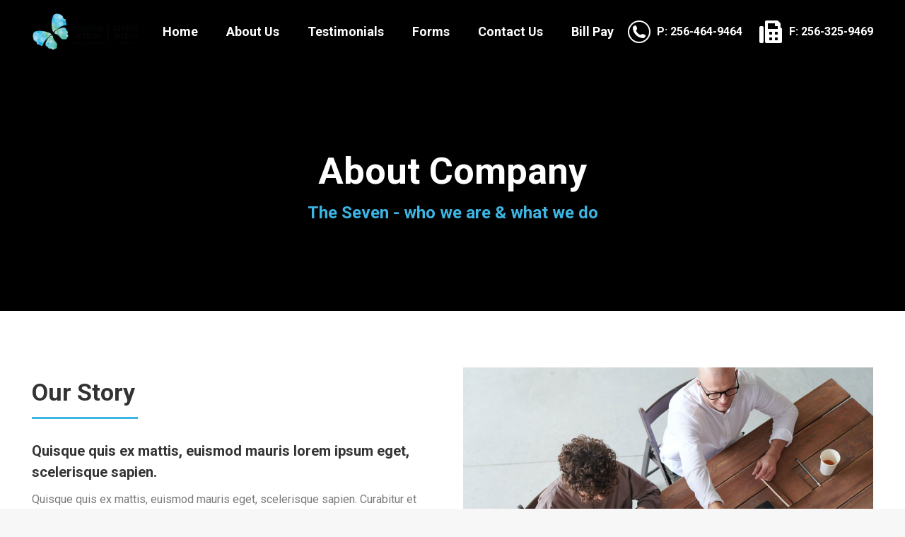

--- FILE ---
content_type: text/html; charset=UTF-8
request_url: https://madisonspeech.com/about/
body_size: 20008
content:
<!DOCTYPE html>
<!--[if !(IE 6) | !(IE 7) | !(IE 8)  ]><!-->
<html lang="en-US" class="no-js">
<!--<![endif]-->
<head>
	<meta charset="UTF-8" />
		<meta name="viewport" content="width=device-width, initial-scale=1, maximum-scale=1, user-scalable=0">
		<meta name="theme-color" content="#3cb5e3"/>	<link rel="profile" href="https://gmpg.org/xfn/11" />
	        <script type="text/javascript">
            if (/Android|webOS|iPhone|iPad|iPod|BlackBerry|IEMobile|Opera Mini/i.test(navigator.userAgent)) {
                var originalAddEventListener = EventTarget.prototype.addEventListener,
                    oldWidth = window.innerWidth;

                EventTarget.prototype.addEventListener = function (eventName, eventHandler, useCapture) {
                    if (eventName === "resize") {
                        originalAddEventListener.call(this, eventName, function (event) {
                            if (oldWidth === window.innerWidth) {
                                return;
                            }
                            oldWidth = window.innerWidth;
                            if (eventHandler.handleEvent) {
                                eventHandler.handleEvent.call(this, event);
                            }
                            else {
                                eventHandler.call(this, event);
                            };
                        }, useCapture);
                    }
                    else {
                        originalAddEventListener.call(this, eventName, eventHandler, useCapture);
                    };
                };
            };
        </script>
		<meta name='robots' content='index, follow, max-image-preview:large, max-snippet:-1, max-video-preview:-1' />

	<!-- This site is optimized with the Yoast SEO plugin v26.5 - https://yoast.com/wordpress/plugins/seo/ -->
	<title>About - madisonspeech.com</title>
	<link rel="canonical" href="https://madisonspeech.com/about/" />
	<meta property="og:locale" content="en_US" />
	<meta property="og:type" content="article" />
	<meta property="og:title" content="About - madisonspeech.com" />
	<meta property="og:url" content="https://madisonspeech.com/about/" />
	<meta property="og:site_name" content="madisonspeech.com" />
	<meta name="twitter:card" content="summary_large_image" />
	<meta name="twitter:label1" content="Est. reading time" />
	<meta name="twitter:data1" content="9 minutes" />
	<script type="application/ld+json" class="yoast-schema-graph">{"@context":"https://schema.org","@graph":[{"@type":"WebPage","@id":"https://madisonspeech.com/about/","url":"https://madisonspeech.com/about/","name":"About - madisonspeech.com","isPartOf":{"@id":"https://madisonspeech.com/#website"},"datePublished":"2019-12-13T05:10:45+00:00","breadcrumb":{"@id":"https://madisonspeech.com/about/#breadcrumb"},"inLanguage":"en-US","potentialAction":[{"@type":"ReadAction","target":["https://madisonspeech.com/about/"]}]},{"@type":"BreadcrumbList","@id":"https://madisonspeech.com/about/#breadcrumb","itemListElement":[{"@type":"ListItem","position":1,"name":"Home","item":"https://madisonspeech.com/"},{"@type":"ListItem","position":2,"name":"About"}]},{"@type":"WebSite","@id":"https://madisonspeech.com/#website","url":"https://madisonspeech.com/","name":"madisonspeech.com","description":"","potentialAction":[{"@type":"SearchAction","target":{"@type":"EntryPoint","urlTemplate":"https://madisonspeech.com/?s={search_term_string}"},"query-input":{"@type":"PropertyValueSpecification","valueRequired":true,"valueName":"search_term_string"}}],"inLanguage":"en-US"}]}</script>
	<!-- / Yoast SEO plugin. -->


<link rel='dns-prefetch' href='//fonts.googleapis.com' />
<link rel="alternate" type="application/rss+xml" title="madisonspeech.com &raquo; Feed" href="https://madisonspeech.com/feed/" />
<link rel="alternate" title="oEmbed (JSON)" type="application/json+oembed" href="https://madisonspeech.com/wp-json/oembed/1.0/embed?url=https%3A%2F%2Fmadisonspeech.com%2Fabout%2F" />
<link rel="alternate" title="oEmbed (XML)" type="text/xml+oembed" href="https://madisonspeech.com/wp-json/oembed/1.0/embed?url=https%3A%2F%2Fmadisonspeech.com%2Fabout%2F&#038;format=xml" />
<style id='wp-img-auto-sizes-contain-inline-css' type='text/css'>
img:is([sizes=auto i],[sizes^="auto," i]){contain-intrinsic-size:3000px 1500px}
/*# sourceURL=wp-img-auto-sizes-contain-inline-css */
</style>
<style id='wp-emoji-styles-inline-css' type='text/css'>

	img.wp-smiley, img.emoji {
		display: inline !important;
		border: none !important;
		box-shadow: none !important;
		height: 1em !important;
		width: 1em !important;
		margin: 0 0.07em !important;
		vertical-align: -0.1em !important;
		background: none !important;
		padding: 0 !important;
	}
/*# sourceURL=wp-emoji-styles-inline-css */
</style>
<style id='wp-block-library-inline-css' type='text/css'>
:root{--wp-block-synced-color:#7a00df;--wp-block-synced-color--rgb:122,0,223;--wp-bound-block-color:var(--wp-block-synced-color);--wp-editor-canvas-background:#ddd;--wp-admin-theme-color:#007cba;--wp-admin-theme-color--rgb:0,124,186;--wp-admin-theme-color-darker-10:#006ba1;--wp-admin-theme-color-darker-10--rgb:0,107,160.5;--wp-admin-theme-color-darker-20:#005a87;--wp-admin-theme-color-darker-20--rgb:0,90,135;--wp-admin-border-width-focus:2px}@media (min-resolution:192dpi){:root{--wp-admin-border-width-focus:1.5px}}.wp-element-button{cursor:pointer}:root .has-very-light-gray-background-color{background-color:#eee}:root .has-very-dark-gray-background-color{background-color:#313131}:root .has-very-light-gray-color{color:#eee}:root .has-very-dark-gray-color{color:#313131}:root .has-vivid-green-cyan-to-vivid-cyan-blue-gradient-background{background:linear-gradient(135deg,#00d084,#0693e3)}:root .has-purple-crush-gradient-background{background:linear-gradient(135deg,#34e2e4,#4721fb 50%,#ab1dfe)}:root .has-hazy-dawn-gradient-background{background:linear-gradient(135deg,#faaca8,#dad0ec)}:root .has-subdued-olive-gradient-background{background:linear-gradient(135deg,#fafae1,#67a671)}:root .has-atomic-cream-gradient-background{background:linear-gradient(135deg,#fdd79a,#004a59)}:root .has-nightshade-gradient-background{background:linear-gradient(135deg,#330968,#31cdcf)}:root .has-midnight-gradient-background{background:linear-gradient(135deg,#020381,#2874fc)}:root{--wp--preset--font-size--normal:16px;--wp--preset--font-size--huge:42px}.has-regular-font-size{font-size:1em}.has-larger-font-size{font-size:2.625em}.has-normal-font-size{font-size:var(--wp--preset--font-size--normal)}.has-huge-font-size{font-size:var(--wp--preset--font-size--huge)}.has-text-align-center{text-align:center}.has-text-align-left{text-align:left}.has-text-align-right{text-align:right}.has-fit-text{white-space:nowrap!important}#end-resizable-editor-section{display:none}.aligncenter{clear:both}.items-justified-left{justify-content:flex-start}.items-justified-center{justify-content:center}.items-justified-right{justify-content:flex-end}.items-justified-space-between{justify-content:space-between}.screen-reader-text{border:0;clip-path:inset(50%);height:1px;margin:-1px;overflow:hidden;padding:0;position:absolute;width:1px;word-wrap:normal!important}.screen-reader-text:focus{background-color:#ddd;clip-path:none;color:#444;display:block;font-size:1em;height:auto;left:5px;line-height:normal;padding:15px 23px 14px;text-decoration:none;top:5px;width:auto;z-index:100000}html :where(.has-border-color){border-style:solid}html :where([style*=border-top-color]){border-top-style:solid}html :where([style*=border-right-color]){border-right-style:solid}html :where([style*=border-bottom-color]){border-bottom-style:solid}html :where([style*=border-left-color]){border-left-style:solid}html :where([style*=border-width]){border-style:solid}html :where([style*=border-top-width]){border-top-style:solid}html :where([style*=border-right-width]){border-right-style:solid}html :where([style*=border-bottom-width]){border-bottom-style:solid}html :where([style*=border-left-width]){border-left-style:solid}html :where(img[class*=wp-image-]){height:auto;max-width:100%}:where(figure){margin:0 0 1em}html :where(.is-position-sticky){--wp-admin--admin-bar--position-offset:var(--wp-admin--admin-bar--height,0px)}@media screen and (max-width:600px){html :where(.is-position-sticky){--wp-admin--admin-bar--position-offset:0px}}

/*# sourceURL=wp-block-library-inline-css */
</style><style id='global-styles-inline-css' type='text/css'>
:root{--wp--preset--aspect-ratio--square: 1;--wp--preset--aspect-ratio--4-3: 4/3;--wp--preset--aspect-ratio--3-4: 3/4;--wp--preset--aspect-ratio--3-2: 3/2;--wp--preset--aspect-ratio--2-3: 2/3;--wp--preset--aspect-ratio--16-9: 16/9;--wp--preset--aspect-ratio--9-16: 9/16;--wp--preset--color--black: #000000;--wp--preset--color--cyan-bluish-gray: #abb8c3;--wp--preset--color--white: #FFF;--wp--preset--color--pale-pink: #f78da7;--wp--preset--color--vivid-red: #cf2e2e;--wp--preset--color--luminous-vivid-orange: #ff6900;--wp--preset--color--luminous-vivid-amber: #fcb900;--wp--preset--color--light-green-cyan: #7bdcb5;--wp--preset--color--vivid-green-cyan: #00d084;--wp--preset--color--pale-cyan-blue: #8ed1fc;--wp--preset--color--vivid-cyan-blue: #0693e3;--wp--preset--color--vivid-purple: #9b51e0;--wp--preset--color--accent: #3cb5e3;--wp--preset--color--dark-gray: #111;--wp--preset--color--light-gray: #767676;--wp--preset--gradient--vivid-cyan-blue-to-vivid-purple: linear-gradient(135deg,rgb(6,147,227) 0%,rgb(155,81,224) 100%);--wp--preset--gradient--light-green-cyan-to-vivid-green-cyan: linear-gradient(135deg,rgb(122,220,180) 0%,rgb(0,208,130) 100%);--wp--preset--gradient--luminous-vivid-amber-to-luminous-vivid-orange: linear-gradient(135deg,rgb(252,185,0) 0%,rgb(255,105,0) 100%);--wp--preset--gradient--luminous-vivid-orange-to-vivid-red: linear-gradient(135deg,rgb(255,105,0) 0%,rgb(207,46,46) 100%);--wp--preset--gradient--very-light-gray-to-cyan-bluish-gray: linear-gradient(135deg,rgb(238,238,238) 0%,rgb(169,184,195) 100%);--wp--preset--gradient--cool-to-warm-spectrum: linear-gradient(135deg,rgb(74,234,220) 0%,rgb(151,120,209) 20%,rgb(207,42,186) 40%,rgb(238,44,130) 60%,rgb(251,105,98) 80%,rgb(254,248,76) 100%);--wp--preset--gradient--blush-light-purple: linear-gradient(135deg,rgb(255,206,236) 0%,rgb(152,150,240) 100%);--wp--preset--gradient--blush-bordeaux: linear-gradient(135deg,rgb(254,205,165) 0%,rgb(254,45,45) 50%,rgb(107,0,62) 100%);--wp--preset--gradient--luminous-dusk: linear-gradient(135deg,rgb(255,203,112) 0%,rgb(199,81,192) 50%,rgb(65,88,208) 100%);--wp--preset--gradient--pale-ocean: linear-gradient(135deg,rgb(255,245,203) 0%,rgb(182,227,212) 50%,rgb(51,167,181) 100%);--wp--preset--gradient--electric-grass: linear-gradient(135deg,rgb(202,248,128) 0%,rgb(113,206,126) 100%);--wp--preset--gradient--midnight: linear-gradient(135deg,rgb(2,3,129) 0%,rgb(40,116,252) 100%);--wp--preset--font-size--small: 13px;--wp--preset--font-size--medium: 20px;--wp--preset--font-size--large: 36px;--wp--preset--font-size--x-large: 42px;--wp--preset--spacing--20: 0.44rem;--wp--preset--spacing--30: 0.67rem;--wp--preset--spacing--40: 1rem;--wp--preset--spacing--50: 1.5rem;--wp--preset--spacing--60: 2.25rem;--wp--preset--spacing--70: 3.38rem;--wp--preset--spacing--80: 5.06rem;--wp--preset--shadow--natural: 6px 6px 9px rgba(0, 0, 0, 0.2);--wp--preset--shadow--deep: 12px 12px 50px rgba(0, 0, 0, 0.4);--wp--preset--shadow--sharp: 6px 6px 0px rgba(0, 0, 0, 0.2);--wp--preset--shadow--outlined: 6px 6px 0px -3px rgb(255, 255, 255), 6px 6px rgb(0, 0, 0);--wp--preset--shadow--crisp: 6px 6px 0px rgb(0, 0, 0);}:where(.is-layout-flex){gap: 0.5em;}:where(.is-layout-grid){gap: 0.5em;}body .is-layout-flex{display: flex;}.is-layout-flex{flex-wrap: wrap;align-items: center;}.is-layout-flex > :is(*, div){margin: 0;}body .is-layout-grid{display: grid;}.is-layout-grid > :is(*, div){margin: 0;}:where(.wp-block-columns.is-layout-flex){gap: 2em;}:where(.wp-block-columns.is-layout-grid){gap: 2em;}:where(.wp-block-post-template.is-layout-flex){gap: 1.25em;}:where(.wp-block-post-template.is-layout-grid){gap: 1.25em;}.has-black-color{color: var(--wp--preset--color--black) !important;}.has-cyan-bluish-gray-color{color: var(--wp--preset--color--cyan-bluish-gray) !important;}.has-white-color{color: var(--wp--preset--color--white) !important;}.has-pale-pink-color{color: var(--wp--preset--color--pale-pink) !important;}.has-vivid-red-color{color: var(--wp--preset--color--vivid-red) !important;}.has-luminous-vivid-orange-color{color: var(--wp--preset--color--luminous-vivid-orange) !important;}.has-luminous-vivid-amber-color{color: var(--wp--preset--color--luminous-vivid-amber) !important;}.has-light-green-cyan-color{color: var(--wp--preset--color--light-green-cyan) !important;}.has-vivid-green-cyan-color{color: var(--wp--preset--color--vivid-green-cyan) !important;}.has-pale-cyan-blue-color{color: var(--wp--preset--color--pale-cyan-blue) !important;}.has-vivid-cyan-blue-color{color: var(--wp--preset--color--vivid-cyan-blue) !important;}.has-vivid-purple-color{color: var(--wp--preset--color--vivid-purple) !important;}.has-black-background-color{background-color: var(--wp--preset--color--black) !important;}.has-cyan-bluish-gray-background-color{background-color: var(--wp--preset--color--cyan-bluish-gray) !important;}.has-white-background-color{background-color: var(--wp--preset--color--white) !important;}.has-pale-pink-background-color{background-color: var(--wp--preset--color--pale-pink) !important;}.has-vivid-red-background-color{background-color: var(--wp--preset--color--vivid-red) !important;}.has-luminous-vivid-orange-background-color{background-color: var(--wp--preset--color--luminous-vivid-orange) !important;}.has-luminous-vivid-amber-background-color{background-color: var(--wp--preset--color--luminous-vivid-amber) !important;}.has-light-green-cyan-background-color{background-color: var(--wp--preset--color--light-green-cyan) !important;}.has-vivid-green-cyan-background-color{background-color: var(--wp--preset--color--vivid-green-cyan) !important;}.has-pale-cyan-blue-background-color{background-color: var(--wp--preset--color--pale-cyan-blue) !important;}.has-vivid-cyan-blue-background-color{background-color: var(--wp--preset--color--vivid-cyan-blue) !important;}.has-vivid-purple-background-color{background-color: var(--wp--preset--color--vivid-purple) !important;}.has-black-border-color{border-color: var(--wp--preset--color--black) !important;}.has-cyan-bluish-gray-border-color{border-color: var(--wp--preset--color--cyan-bluish-gray) !important;}.has-white-border-color{border-color: var(--wp--preset--color--white) !important;}.has-pale-pink-border-color{border-color: var(--wp--preset--color--pale-pink) !important;}.has-vivid-red-border-color{border-color: var(--wp--preset--color--vivid-red) !important;}.has-luminous-vivid-orange-border-color{border-color: var(--wp--preset--color--luminous-vivid-orange) !important;}.has-luminous-vivid-amber-border-color{border-color: var(--wp--preset--color--luminous-vivid-amber) !important;}.has-light-green-cyan-border-color{border-color: var(--wp--preset--color--light-green-cyan) !important;}.has-vivid-green-cyan-border-color{border-color: var(--wp--preset--color--vivid-green-cyan) !important;}.has-pale-cyan-blue-border-color{border-color: var(--wp--preset--color--pale-cyan-blue) !important;}.has-vivid-cyan-blue-border-color{border-color: var(--wp--preset--color--vivid-cyan-blue) !important;}.has-vivid-purple-border-color{border-color: var(--wp--preset--color--vivid-purple) !important;}.has-vivid-cyan-blue-to-vivid-purple-gradient-background{background: var(--wp--preset--gradient--vivid-cyan-blue-to-vivid-purple) !important;}.has-light-green-cyan-to-vivid-green-cyan-gradient-background{background: var(--wp--preset--gradient--light-green-cyan-to-vivid-green-cyan) !important;}.has-luminous-vivid-amber-to-luminous-vivid-orange-gradient-background{background: var(--wp--preset--gradient--luminous-vivid-amber-to-luminous-vivid-orange) !important;}.has-luminous-vivid-orange-to-vivid-red-gradient-background{background: var(--wp--preset--gradient--luminous-vivid-orange-to-vivid-red) !important;}.has-very-light-gray-to-cyan-bluish-gray-gradient-background{background: var(--wp--preset--gradient--very-light-gray-to-cyan-bluish-gray) !important;}.has-cool-to-warm-spectrum-gradient-background{background: var(--wp--preset--gradient--cool-to-warm-spectrum) !important;}.has-blush-light-purple-gradient-background{background: var(--wp--preset--gradient--blush-light-purple) !important;}.has-blush-bordeaux-gradient-background{background: var(--wp--preset--gradient--blush-bordeaux) !important;}.has-luminous-dusk-gradient-background{background: var(--wp--preset--gradient--luminous-dusk) !important;}.has-pale-ocean-gradient-background{background: var(--wp--preset--gradient--pale-ocean) !important;}.has-electric-grass-gradient-background{background: var(--wp--preset--gradient--electric-grass) !important;}.has-midnight-gradient-background{background: var(--wp--preset--gradient--midnight) !important;}.has-small-font-size{font-size: var(--wp--preset--font-size--small) !important;}.has-medium-font-size{font-size: var(--wp--preset--font-size--medium) !important;}.has-large-font-size{font-size: var(--wp--preset--font-size--large) !important;}.has-x-large-font-size{font-size: var(--wp--preset--font-size--x-large) !important;}
/*# sourceURL=global-styles-inline-css */
</style>

<style id='classic-theme-styles-inline-css' type='text/css'>
/*! This file is auto-generated */
.wp-block-button__link{color:#fff;background-color:#32373c;border-radius:9999px;box-shadow:none;text-decoration:none;padding:calc(.667em + 2px) calc(1.333em + 2px);font-size:1.125em}.wp-block-file__button{background:#32373c;color:#fff;text-decoration:none}
/*# sourceURL=/wp-includes/css/classic-themes.min.css */
</style>
<link rel='stylesheet' id='edsanimate-animo-css-css' href='https://madisonspeech.com/wp-content/plugins/animate-it/assets/css/animate-animo.css?ver=6.9' type='text/css' media='all' />
<link rel='stylesheet' id='contact-form-7-css' href='https://madisonspeech.com/wp-content/plugins/contact-form-7/includes/css/styles.css?ver=6.1.4' type='text/css' media='all' />
<style id='contact-form-7-inline-css' type='text/css'>
.wpcf7 .wpcf7-recaptcha iframe {margin-bottom: 0;}.wpcf7 .wpcf7-recaptcha[data-align="center"] > div {margin: 0 auto;}.wpcf7 .wpcf7-recaptcha[data-align="right"] > div {margin: 0 0 0 auto;}
/*# sourceURL=contact-form-7-inline-css */
</style>
<link rel='stylesheet' id='uaf_client_css-css' href='https://madisonspeech.com/wp-content/uploads/useanyfont/uaf.css?ver=1765339844' type='text/css' media='all' />
<link rel='stylesheet' id='js_composer_front-css' href='https://madisonspeech.com/wp-content/plugins/js_composer/assets/css/js_composer.min.css?ver=7.8' type='text/css' media='all' />
<link rel='stylesheet' id='dt-web-fonts-css' href='https://fonts.googleapis.com/css?family=Roboto:400,500,600,700' type='text/css' media='all' />
<link rel='stylesheet' id='dt-main-css' href='https://madisonspeech.com/wp-content/themes/dt-the7/css/main.min.css?ver=10.6.0' type='text/css' media='all' />
<style id='dt-main-inline-css' type='text/css'>
body #load {
  display: block;
  height: 100%;
  overflow: hidden;
  position: fixed;
  width: 100%;
  z-index: 9901;
  opacity: 1;
  visibility: visible;
  transition: all .35s ease-out;
}
.load-wrap {
  width: 100%;
  height: 100%;
  background-position: center center;
  background-repeat: no-repeat;
  text-align: center;
  display: -ms-flexbox;
  display: -ms-flex;
  display: flex;
  -ms-align-items: center;
  -ms-flex-align: center;
  align-items: center;
  -ms-flex-flow: column wrap;
  flex-flow: column wrap;
  -ms-flex-pack: center;
  -ms-justify-content: center;
  justify-content: center;
}
.load-wrap > svg {
  position: absolute;
  top: 50%;
  left: 50%;
  transform: translate(-50%,-50%);
}
#load {
  background: var(--the7-elementor-beautiful-loading-bg,#ffffff);
  --the7-beautiful-spinner-color2: var(--the7-beautiful-spinner-color,#2bb3d5);
}

/*# sourceURL=dt-main-inline-css */
</style>
<link rel='stylesheet' id='the7-font-css' href='https://madisonspeech.com/wp-content/themes/dt-the7/fonts/icomoon-the7-font/icomoon-the7-font.min.css?ver=10.6.0' type='text/css' media='all' />
<link rel='stylesheet' id='the7-awesome-fonts-css' href='https://madisonspeech.com/wp-content/themes/dt-the7/fonts/FontAwesome/css/all.min.css?ver=10.6.0' type='text/css' media='all' />
<link rel='stylesheet' id='the7-custom-scrollbar-css' href='https://madisonspeech.com/wp-content/themes/dt-the7/lib/custom-scrollbar/custom-scrollbar.min.css?ver=10.6.0' type='text/css' media='all' />
<link rel='stylesheet' id='the7-wpbakery-css' href='https://madisonspeech.com/wp-content/themes/dt-the7/css/wpbakery.min.css?ver=10.6.0' type='text/css' media='all' />
<link rel='stylesheet' id='the7-core-css' href='https://madisonspeech.com/wp-content/plugins/dt-the7-core/assets/css/post-type.min.css?ver=2.7.10' type='text/css' media='all' />
<link rel='stylesheet' id='the7-css-vars-css' href='https://madisonspeech.com/wp-content/uploads/the7-css/css-vars.css?ver=0c5efd239918' type='text/css' media='all' />
<link rel='stylesheet' id='dt-custom-css' href='https://madisonspeech.com/wp-content/uploads/the7-css/custom.css?ver=0c5efd239918' type='text/css' media='all' />
<link rel='stylesheet' id='dt-media-css' href='https://madisonspeech.com/wp-content/uploads/the7-css/media.css?ver=0c5efd239918' type='text/css' media='all' />
<link rel='stylesheet' id='the7-mega-menu-css' href='https://madisonspeech.com/wp-content/uploads/the7-css/mega-menu.css?ver=0c5efd239918' type='text/css' media='all' />
<link rel='stylesheet' id='the7-elements-albums-portfolio-css' href='https://madisonspeech.com/wp-content/uploads/the7-css/the7-elements-albums-portfolio.css?ver=0c5efd239918' type='text/css' media='all' />
<link rel='stylesheet' id='the7-elements-css' href='https://madisonspeech.com/wp-content/uploads/the7-css/post-type-dynamic.css?ver=0c5efd239918' type='text/css' media='all' />
<link rel='stylesheet' id='style-css' href='https://madisonspeech.com/wp-content/themes/dt-the7/style.css?ver=10.6.0' type='text/css' media='all' />
<link rel='stylesheet' id='ultimate-vc-addons-style-css' href='https://madisonspeech.com/wp-content/plugins/Ultimate_VC_Addons/assets/min-css/style.min.css?ver=3.19.22' type='text/css' media='all' />
<link rel='stylesheet' id='ultimate-vc-addons-headings-style-css' href='https://madisonspeech.com/wp-content/plugins/Ultimate_VC_Addons/assets/min-css/headings.min.css?ver=3.19.22' type='text/css' media='all' />
<link rel='stylesheet' id='ultimate-vc-addons-animate-css' href='https://madisonspeech.com/wp-content/plugins/Ultimate_VC_Addons/assets/min-css/animate.min.css?ver=3.19.22' type='text/css' media='all' />
<link rel='stylesheet' id='ultimate-vc-addons-stats-counter-style-css' href='https://madisonspeech.com/wp-content/plugins/Ultimate_VC_Addons/assets/min-css/stats-counter.min.css?ver=3.19.22' type='text/css' media='all' />
<script type="text/javascript" src="https://madisonspeech.com/wp-includes/js/jquery/jquery.min.js?ver=3.7.1" id="jquery-core-js"></script>
<script type="text/javascript" src="https://madisonspeech.com/wp-includes/js/jquery/jquery-migrate.min.js?ver=3.4.1" id="jquery-migrate-js"></script>
<script type="text/javascript" id="dt-above-fold-js-extra">
/* <![CDATA[ */
var dtLocal = {"themeUrl":"https://madisonspeech.com/wp-content/themes/dt-the7","passText":"To view this protected post, enter the password below:","moreButtonText":{"loading":"Loading...","loadMore":"Load more"},"postID":"28","ajaxurl":"https://madisonspeech.com/wp-admin/admin-ajax.php","REST":{"baseUrl":"https://madisonspeech.com/wp-json/the7/v1","endpoints":{"sendMail":"/send-mail"}},"contactMessages":{"required":"One or more fields have an error. Please check and try again.","terms":"Please accept the privacy policy.","fillTheCaptchaError":"Please, fill the captcha."},"captchaSiteKey":"","ajaxNonce":"dc7e0a9872","pageData":{"type":"page","template":"page","layout":null},"themeSettings":{"smoothScroll":"off","lazyLoading":false,"accentColor":{"mode":"solid","color":"#3cb5e3"},"desktopHeader":{"height":90},"ToggleCaptionEnabled":"disabled","ToggleCaption":"Navigation","floatingHeader":{"showAfter":94,"showMenu":true,"height":60,"logo":{"showLogo":true,"html":"\u003Cimg class=\" preload-me\" src=\"https://madisonspeech.com/wp-content/uploads/2023/08/Madison-Athens-Speech-Horiz-logo_Color.png\" srcset=\"https://madisonspeech.com/wp-content/uploads/2023/08/Madison-Athens-Speech-Horiz-logo_Color.png 2026w, https://madisonspeech.com/wp-content/uploads/2023/08/Madison-Athens-Speech-Horiz-logo_Color.png 2026w\" width=\"2026\" height=\"730\"   sizes=\"2026px\" alt=\"madisonspeech.com\" /\u003E","url":"https://madisonspeech.com/"}},"topLine":{"floatingTopLine":{"logo":{"showLogo":false,"html":""}}},"mobileHeader":{"firstSwitchPoint":992,"secondSwitchPoint":500,"firstSwitchPointHeight":60,"secondSwitchPointHeight":60,"mobileToggleCaptionEnabled":"disabled","mobileToggleCaption":"Menu"},"stickyMobileHeaderFirstSwitch":{"logo":{"html":"\u003Cimg class=\" preload-me\" src=\"https://madisonspeech.com/wp-content/uploads/2023/08/Madison-Athens-Speech-Horiz-logo_Color.png\" srcset=\"https://madisonspeech.com/wp-content/uploads/2023/08/Madison-Athens-Speech-Horiz-logo_Color.png 2026w, https://madisonspeech.com/wp-content/uploads/2023/08/Madison-Athens-Speech-Horiz-logo_Color.png 2026w\" width=\"2026\" height=\"730\"   sizes=\"2026px\" alt=\"madisonspeech.com\" /\u003E"}},"stickyMobileHeaderSecondSwitch":{"logo":{"html":"\u003Cimg class=\" preload-me\" src=\"https://madisonspeech.com/wp-content/uploads/2023/08/Madison-Athens-Speech-Horiz-logo_Color.png\" srcset=\"https://madisonspeech.com/wp-content/uploads/2023/08/Madison-Athens-Speech-Horiz-logo_Color.png 2026w, https://madisonspeech.com/wp-content/uploads/2023/08/Madison-Athens-Speech-Horiz-logo_Color.png 2026w\" width=\"2026\" height=\"730\"   sizes=\"2026px\" alt=\"madisonspeech.com\" /\u003E"}},"content":{"textColor":"#7a7a7a","headerColor":"#333333"},"sidebar":{"switchPoint":990},"boxedWidth":"1280px","stripes":{"stripe1":{"textColor":"#787d85","headerColor":"#3b3f4a"},"stripe2":{"textColor":"#8b9199","headerColor":"#ffffff"},"stripe3":{"textColor":"#ffffff","headerColor":"#ffffff"}}},"VCMobileScreenWidth":"778"};
var dtShare = {"shareButtonText":{"facebook":"Share on Facebook","twitter":"Tweet","pinterest":"Pin it","linkedin":"Share on Linkedin","whatsapp":"Share on Whatsapp"},"overlayOpacity":"85"};
//# sourceURL=dt-above-fold-js-extra
/* ]]> */
</script>
<script type="text/javascript" src="https://madisonspeech.com/wp-content/themes/dt-the7/js/above-the-fold.min.js?ver=10.6.0" id="dt-above-fold-js"></script>
<script type="text/javascript" src="https://madisonspeech.com/wp-content/plugins/Ultimate_VC_Addons/assets/min-js/ultimate-params.min.js?ver=3.19.22" id="ultimate-vc-addons-params-js"></script>
<script type="text/javascript" src="https://madisonspeech.com/wp-content/plugins/Ultimate_VC_Addons/assets/min-js/headings.min.js?ver=3.19.22" id="ultimate-vc-addons-headings-script-js"></script>
<script type="text/javascript" src="https://madisonspeech.com/wp-content/plugins/Ultimate_VC_Addons/assets/min-js/jquery-appear.min.js?ver=3.19.22" id="ultimate-vc-addons-appear-js"></script>
<script type="text/javascript" src="https://madisonspeech.com/wp-content/plugins/Ultimate_VC_Addons/assets/min-js/countUp.min.js?ver=3.19.22" id="ultimate-vc-addons-stats-counter-js-js"></script>
<script type="text/javascript" src="https://madisonspeech.com/wp-content/plugins/Ultimate_VC_Addons/assets/min-js/custom.min.js?ver=3.19.22" id="ultimate-vc-addons-custom-js"></script>
<script></script><link rel="https://api.w.org/" href="https://madisonspeech.com/wp-json/" /><link rel="alternate" title="JSON" type="application/json" href="https://madisonspeech.com/wp-json/wp/v2/pages/28" /><link rel="EditURI" type="application/rsd+xml" title="RSD" href="https://madisonspeech.com/xmlrpc.php?rsd" />
<meta name="generator" content="WordPress 6.9" />
<link rel='shortlink' href='https://madisonspeech.com/?p=28' />
<meta name="generator" content="Powered by WPBakery Page Builder - drag and drop page builder for WordPress."/>
<meta name="generator" content="Powered by Slider Revolution 6.7.16 - responsive, Mobile-Friendly Slider Plugin for WordPress with comfortable drag and drop interface." />
<script type="text/javascript" id="the7-loader-script">
document.addEventListener("DOMContentLoaded", function(event) {
	var load = document.getElementById("load");
	if(!load.classList.contains('loader-removed')){
		var removeLoading = setTimeout(function() {
			load.className += " loader-removed";
		}, 300);
	}
});
</script>
		<link rel="icon" href="https://madisonspeech.com/wp-content/uploads/2023/12/madison-speech-logo-no-words.png" type="image/png" sizes="16x16"/><link rel="icon" href="https://madisonspeech.com/wp-content/uploads/2023/12/madison-speech-logo-no-words.png" type="image/png" sizes="32x32"/><script>function setREVStartSize(e){
			//window.requestAnimationFrame(function() {
				window.RSIW = window.RSIW===undefined ? window.innerWidth : window.RSIW;
				window.RSIH = window.RSIH===undefined ? window.innerHeight : window.RSIH;
				try {
					var pw = document.getElementById(e.c).parentNode.offsetWidth,
						newh;
					pw = pw===0 || isNaN(pw) || (e.l=="fullwidth" || e.layout=="fullwidth") ? window.RSIW : pw;
					e.tabw = e.tabw===undefined ? 0 : parseInt(e.tabw);
					e.thumbw = e.thumbw===undefined ? 0 : parseInt(e.thumbw);
					e.tabh = e.tabh===undefined ? 0 : parseInt(e.tabh);
					e.thumbh = e.thumbh===undefined ? 0 : parseInt(e.thumbh);
					e.tabhide = e.tabhide===undefined ? 0 : parseInt(e.tabhide);
					e.thumbhide = e.thumbhide===undefined ? 0 : parseInt(e.thumbhide);
					e.mh = e.mh===undefined || e.mh=="" || e.mh==="auto" ? 0 : parseInt(e.mh,0);
					if(e.layout==="fullscreen" || e.l==="fullscreen")
						newh = Math.max(e.mh,window.RSIH);
					else{
						e.gw = Array.isArray(e.gw) ? e.gw : [e.gw];
						for (var i in e.rl) if (e.gw[i]===undefined || e.gw[i]===0) e.gw[i] = e.gw[i-1];
						e.gh = e.el===undefined || e.el==="" || (Array.isArray(e.el) && e.el.length==0)? e.gh : e.el;
						e.gh = Array.isArray(e.gh) ? e.gh : [e.gh];
						for (var i in e.rl) if (e.gh[i]===undefined || e.gh[i]===0) e.gh[i] = e.gh[i-1];
											
						var nl = new Array(e.rl.length),
							ix = 0,
							sl;
						e.tabw = e.tabhide>=pw ? 0 : e.tabw;
						e.thumbw = e.thumbhide>=pw ? 0 : e.thumbw;
						e.tabh = e.tabhide>=pw ? 0 : e.tabh;
						e.thumbh = e.thumbhide>=pw ? 0 : e.thumbh;
						for (var i in e.rl) nl[i] = e.rl[i]<window.RSIW ? 0 : e.rl[i];
						sl = nl[0];
						for (var i in nl) if (sl>nl[i] && nl[i]>0) { sl = nl[i]; ix=i;}
						var m = pw>(e.gw[ix]+e.tabw+e.thumbw) ? 1 : (pw-(e.tabw+e.thumbw)) / (e.gw[ix]);
						newh =  (e.gh[ix] * m) + (e.tabh + e.thumbh);
					}
					var el = document.getElementById(e.c);
					if (el!==null && el) el.style.height = newh+"px";
					el = document.getElementById(e.c+"_wrapper");
					if (el!==null && el) {
						el.style.height = newh+"px";
						el.style.display = "block";
					}
				} catch(e){
					console.log("Failure at Presize of Slider:" + e)
				}
			//});
		  };</script>
<style type="text/css" data-type="vc_shortcodes-custom-css">.vc_custom_1579947953663{padding-top: 80px !important;padding-bottom: 40px !important;}.vc_custom_1578746366933{padding-bottom: 40px !important;}.vc_custom_1579947744972{padding-bottom: 40px !important;}.vc_custom_1579947915642{padding-bottom: 40px !important;}.vc_custom_1579947663151{padding-bottom: 30px !important;}.vc_custom_1579947671531{padding-bottom: 40px !important;}.vc_custom_1579944714375{padding-bottom: 20px !important;}.vc_custom_1579944610612{padding-bottom: 20px !important;}.vc_custom_1579945506070{margin-right: 20px !important;margin-bottom: 20px !important;}.vc_custom_1579945513366{margin-right: 20px !important;margin-bottom: 20px !important;}.vc_custom_1579947677145{padding-bottom: 40px !important;}.vc_custom_1579947684213{padding-bottom: 30px !important;}.vc_custom_1579945386636{padding-bottom: 25px !important;}.vc_custom_1579945391710{padding-bottom: 25px !important;}.vc_custom_1579945396307{padding-bottom: 25px !important;}.vc_custom_1579945363173{padding-bottom: 20px !important;}.vc_custom_1579947813005{padding-bottom: 30px !important;}.vc_custom_1579947818105{padding-bottom: 40px !important;}.vc_custom_1578745794023{padding-bottom: 20px !important;}.vc_custom_1579947804169{padding-bottom: 40px !important;}.vc_custom_1579947798528{padding-bottom: 30px !important;}.vc_custom_1579947301806{padding-bottom: 30px !important;}</style><noscript><style> .wpb_animate_when_almost_visible { opacity: 1; }</style></noscript><style id='the7-custom-inline-css' type='text/css'>
.sub-nav .menu-item i.fa,
.sub-nav .menu-item i.fas,
.sub-nav .menu-item i.far,
.sub-nav .menu-item i.fab {
	text-align: center;
	width: 1.25em;
}

.top-header .l-to-r-line>li.act>a i.underline, .top-header .l-to-r-line>li.dt-hovered>a i.underline, .top-header .l-to-r-line>li>a:hover i.underline {
	width:0px!important;
}

.mini-nav {
	display: none!important;
}

.wf-float-left {
	display: none!important;
}

#custom_html-2 {
	text-align: center;
}

#media_image-2 {
	text-align: center;
}

.mobile-main-nav li.act > a .menu-text, .mobile-main-nav li.act > a .subtitle-text, .dt-mobile-header .mobile-main-nav .sub-nav > li.act > a .subtitle-text, .dt-mobile-header .mobile-main-nav .sub-nav > li.act > a .menu-text {
	color: black!important;
}

#openingAbout {
	font-family:'Century Gothic';
}

.content ul {
	list-style-type: square;
}

.speech-bubble {
    position:relative;
    padding: 10px;
    margin: 3em;
    background-color:#FFF;
    color: #666;
    font: normal 15px "Century Gothic";
    -moz-border-radius: 10px;
    -webkit-border-radius: 10px;
    border-radius: 10px;
    border: 10px solid grey;
}
.speech-bubble p {
    font-size: 1.25em;
}

.speech-bubble:before,
.speech-bubble:after {
    content: "\0020";
    display:block;
    position:absolute;
    top:-20px;
    left:20px;
    z-index:2;
    width: 0;
    height: 0;
    overflow:hidden;
    border: solid 20px transparent;
    border-top: 0;
    border-bottom-color:#FFF;
}
.speech-bubble:before {
    top:-30px;
    z-index:1;
    border-bottom-color:grey;
}

@media screen and (max-width: 640px){
	#servicesList {
		margin-bottom: 0px!important;
	}
}

.branding a img, .branding img {
	
	width: 150px;
}

.mobile-branding {
	width: 120px!important;
}
</style>
<link rel='stylesheet' id='rs-plugin-settings-css' href='//madisonspeech.com/wp-content/plugins/revslider/sr6/assets/css/rs6.css?ver=6.7.16' type='text/css' media='all' />
<style id='rs-plugin-settings-inline-css' type='text/css'>
#rs-demo-id {}
/*# sourceURL=rs-plugin-settings-inline-css */
</style>
</head>
<body id="the7-body" class="wp-singular page-template-default page page-id-28 page-parent wp-embed-responsive wp-theme-dt-the7 the7-core-ver-2.7.10 transparent fancy-header-on dt-responsive-on right-mobile-menu-close-icon ouside-menu-close-icon mobile-hamburger-close-bg-enable mobile-hamburger-close-bg-hover-enable  fade-medium-mobile-menu-close-icon fade-medium-menu-close-icon srcset-enabled btn-flat custom-btn-color custom-btn-hover-color phantom-sticky phantom-shadow-decoration phantom-custom-logo-on sticky-mobile-header top-header first-switch-logo-left first-switch-menu-right second-switch-logo-left second-switch-menu-right right-mobile-menu layzr-loading-on popup-message-style dt-fa-compatibility the7-ver-10.6.0 wpb-js-composer js-comp-ver-7.8 vc_responsive">
<!-- The7 10.6.0 -->
<div id="load" class="spinner-loader">
	<div class="load-wrap"><style type="text/css">
    [class*="the7-spinner-animate-"]{
        animation: spinner-animation 1s cubic-bezier(1,1,1,1) infinite;
        x:46.5px;
        y:40px;
        width:7px;
        height:20px;
        fill:var(--the7-beautiful-spinner-color2);
        opacity: 0.2;
    }
    .the7-spinner-animate-2{
        animation-delay: 0.083s;
    }
    .the7-spinner-animate-3{
        animation-delay: 0.166s;
    }
    .the7-spinner-animate-4{
         animation-delay: 0.25s;
    }
    .the7-spinner-animate-5{
         animation-delay: 0.33s;
    }
    .the7-spinner-animate-6{
         animation-delay: 0.416s;
    }
    .the7-spinner-animate-7{
         animation-delay: 0.5s;
    }
    .the7-spinner-animate-8{
         animation-delay: 0.58s;
    }
    .the7-spinner-animate-9{
         animation-delay: 0.666s;
    }
    .the7-spinner-animate-10{
         animation-delay: 0.75s;
    }
    .the7-spinner-animate-11{
        animation-delay: 0.83s;
    }
    .the7-spinner-animate-12{
        animation-delay: 0.916s;
    }
    @keyframes spinner-animation{
        from {
            opacity: 1;
        }
        to{
            opacity: 0;
        }
    }
</style>
<svg width="75px" height="75px" xmlns="http://www.w3.org/2000/svg" viewBox="0 0 100 100" preserveAspectRatio="xMidYMid">
	<rect class="the7-spinner-animate-1" rx="5" ry="5" transform="rotate(0 50 50) translate(0 -30)"></rect>
	<rect class="the7-spinner-animate-2" rx="5" ry="5" transform="rotate(30 50 50) translate(0 -30)"></rect>
	<rect class="the7-spinner-animate-3" rx="5" ry="5" transform="rotate(60 50 50) translate(0 -30)"></rect>
	<rect class="the7-spinner-animate-4" rx="5" ry="5" transform="rotate(90 50 50) translate(0 -30)"></rect>
	<rect class="the7-spinner-animate-5" rx="5" ry="5" transform="rotate(120 50 50) translate(0 -30)"></rect>
	<rect class="the7-spinner-animate-6" rx="5" ry="5" transform="rotate(150 50 50) translate(0 -30)"></rect>
	<rect class="the7-spinner-animate-7" rx="5" ry="5" transform="rotate(180 50 50) translate(0 -30)"></rect>
	<rect class="the7-spinner-animate-8" rx="5" ry="5" transform="rotate(210 50 50) translate(0 -30)"></rect>
	<rect class="the7-spinner-animate-9" rx="5" ry="5" transform="rotate(240 50 50) translate(0 -30)"></rect>
	<rect class="the7-spinner-animate-10" rx="5" ry="5" transform="rotate(270 50 50) translate(0 -30)"></rect>
	<rect class="the7-spinner-animate-11" rx="5" ry="5" transform="rotate(300 50 50) translate(0 -30)"></rect>
	<rect class="the7-spinner-animate-12" rx="5" ry="5" transform="rotate(330 50 50) translate(0 -30)"></rect>
</svg></div>
</div>
<div id="page" >
	<a class="skip-link screen-reader-text" href="#content">Skip to content</a>

<div class="masthead inline-header left light-preset-color widgets shadow-mobile-header-decoration small-mobile-menu-icon mobile-menu-icon-bg-on mobile-menu-icon-hover-bg-on dt-parent-menu-clickable show-sub-menu-on-hover show-device-logo show-mobile-logo"  style="background-color: rgba(255,255,255,0);" role="banner">

	<div class="top-bar full-width-line top-bar-empty top-bar-line-hide">
	<div class="top-bar-bg"  style="background-color: rgba(255,255,255,0);"></div>
	<div class="mini-widgets left-widgets"></div><div class="mini-widgets right-widgets"></div></div>

	<header class="header-bar">

		<div class="branding">
	<div id="site-title" class="assistive-text">madisonspeech.com</div>
	<div id="site-description" class="assistive-text"></div>
	<a class="" href="https://madisonspeech.com/"><img class=" preload-me" src="https://madisonspeech.com/wp-content/uploads/2023/08/Madison-Athens-Speech-Horiz-logo_Color.png" srcset="https://madisonspeech.com/wp-content/uploads/2023/08/Madison-Athens-Speech-Horiz-logo_Color.png 2026w, https://madisonspeech.com/wp-content/uploads/2023/08/Madison-Athens-Speech-Horiz-logo_Color.png 2026w" width="2026" height="730"   sizes="2026px" alt="madisonspeech.com" /><img class="mobile-logo preload-me" src="https://madisonspeech.com/wp-content/uploads/2023/08/Madison-Athens-Speech-Horiz-logo_Color.png" srcset="https://madisonspeech.com/wp-content/uploads/2023/08/Madison-Athens-Speech-Horiz-logo_Color.png 2026w, https://madisonspeech.com/wp-content/uploads/2023/08/Madison-Athens-Speech-Horiz-logo_Color.png 2026w" width="2026" height="730"   sizes="2026px" alt="madisonspeech.com" /></a></div>

		<ul id="primary-menu" class="main-nav underline-decoration l-to-r-line outside-item-remove-margin" role="menubar"><li class="menu-item menu-item-type-post_type menu-item-object-page menu-item-home menu-item-3011 first depth-0" role="presentation"><a href='https://madisonspeech.com/' data-level='1' role="menuitem"><span class="menu-item-text"><span class="menu-text">Home</span></span></a></li> <li class="menu-item menu-item-type-custom menu-item-object-custom menu-item-has-children menu-item-3012 has-children depth-0" role="presentation"><a href='/#about' data-level='1' role="menuitem"><span class="menu-item-text"><span class="menu-text">About Us</span></span></a><ul class="sub-nav hover-style-bg level-arrows-on" role="menubar"><li class="menu-item menu-item-type-custom menu-item-object-custom menu-item-3013 first depth-1" role="presentation"><a href='#services' data-level='2' role="menuitem"><span class="menu-item-text"><span class="menu-text">Services</span></span></a></li> <li class="menu-item menu-item-type-custom menu-item-object-custom menu-item-3035 depth-1" role="presentation"><a href='#team' data-level='2' role="menuitem"><span class="menu-item-text"><span class="menu-text">Our Team</span></span></a></li> </ul></li> <li class="menu-item menu-item-type-custom menu-item-object-custom menu-item-3014 depth-0" role="presentation"><a href='/#testimonials' data-level='1' role="menuitem"><span class="menu-item-text"><span class="menu-text">Testimonials</span></span></a></li> <li class="menu-item menu-item-type-custom menu-item-object-custom menu-item-has-children menu-item-3015 has-children depth-0" role="presentation"><a href='#' data-level='1' role="menuitem"><span class="menu-item-text"><span class="menu-text">Forms</span></span></a><ul class="sub-nav hover-style-bg level-arrows-on" role="menubar"><li class="menu-item menu-item-type-custom menu-item-object-custom menu-item-3025 first depth-1" role="presentation"><a href='https://madisonspeech.com/wp-content/uploads/2023/11/Patient-Registration-Form-Nov-2023.pdf' data-level='2' role="menuitem"><span class="menu-item-text"><span class="menu-text">New Patient Registration</span></span></a></li> <li class="menu-item menu-item-type-custom menu-item-object-custom menu-item-3027 depth-1" role="presentation"><a href='https://madisonspeech.com/wp-content/uploads/2025/06/Policy-and-Procedure-Manual-June-2025.pdf' data-level='2' role="menuitem"><span class="menu-item-text"><span class="menu-text">Clinic Policies &#038; Procedures</span></span></a></li> <li class="menu-item menu-item-type-custom menu-item-object-custom menu-item-3031 depth-1" role="presentation"><a href='https://madisonspeech.com/wp-content/uploads/2023/11/Physician-Referral-Form-2023.pdf' data-level='2' role="menuitem"><span class="menu-item-text"><span class="menu-text">Physicians Referral Form</span></span></a></li> <li class="menu-item menu-item-type-custom menu-item-object-custom menu-item-3033 depth-1" role="presentation"><a href='https://madisonspeech.com/wp-content/uploads/2023/11/Permission-to-Disclose-November-2023.pdf' data-level='2' role="menuitem"><span class="menu-item-text"><span class="menu-text">Permission To Disclose</span></span></a></li> <li class="menu-item menu-item-type-custom menu-item-object-custom menu-item-3029 depth-1" role="presentation"><a href='https://madisonspeech.com/wp-content/uploads/2023/11/Notice-of-Privacy-Practices-2023.pdf' data-level='2' role="menuitem"><span class="menu-item-text"><span class="menu-text">Notice of Privacy Practices</span></span></a></li> </ul></li> <li class="menu-item menu-item-type-custom menu-item-object-custom menu-item-3016 depth-0" role="presentation"><a href='/contact-extended' data-level='1' role="menuitem"><span class="menu-item-text"><span class="menu-text">Contact Us</span></span></a></li> <li class="menu-item menu-item-type-custom menu-item-object-custom menu-item-3322 last depth-0" role="presentation"><a href='https://swipesimple.com/links/lnk_f92b21b0' data-level='1' role="menuitem"><span class="menu-item-text"><span class="menu-text">Bill Pay</span></span></a></li> </ul>
		<div class="mini-widgets"><span class="mini-contacts phone show-on-desktop near-logo-first-switch in-menu-second-switch"><i class="fa-fw icomoon-the7-font-the7-phone-041"></i>P: 256-464-9464</span><span class="mini-contacts multipurpose_1 show-on-desktop near-logo-first-switch in-menu-second-switch"><i class="fa-fw fas fa-fax"></i>F: 256-325-9469</span></div>
	</header>

</div>
<div class="dt-mobile-header mobile-menu-show-divider">
	<div class="dt-close-mobile-menu-icon"><div class="close-line-wrap"><span class="close-line"></span><span class="close-line"></span><span class="close-line"></span></div></div>	<ul id="mobile-menu" class="mobile-main-nav" role="menubar">
		<li class="menu-item menu-item-type-post_type menu-item-object-page menu-item-home menu-item-3011 first depth-0" role="presentation"><a href='https://madisonspeech.com/' data-level='1' role="menuitem"><span class="menu-item-text"><span class="menu-text">Home</span></span></a></li> <li class="menu-item menu-item-type-custom menu-item-object-custom menu-item-has-children menu-item-3012 has-children depth-0" role="presentation"><a href='/#about' data-level='1' role="menuitem"><span class="menu-item-text"><span class="menu-text">About Us</span></span></a><ul class="sub-nav hover-style-bg level-arrows-on" role="menubar"><li class="menu-item menu-item-type-custom menu-item-object-custom menu-item-3013 first depth-1" role="presentation"><a href='#services' data-level='2' role="menuitem"><span class="menu-item-text"><span class="menu-text">Services</span></span></a></li> <li class="menu-item menu-item-type-custom menu-item-object-custom menu-item-3035 depth-1" role="presentation"><a href='#team' data-level='2' role="menuitem"><span class="menu-item-text"><span class="menu-text">Our Team</span></span></a></li> </ul></li> <li class="menu-item menu-item-type-custom menu-item-object-custom menu-item-3014 depth-0" role="presentation"><a href='/#testimonials' data-level='1' role="menuitem"><span class="menu-item-text"><span class="menu-text">Testimonials</span></span></a></li> <li class="menu-item menu-item-type-custom menu-item-object-custom menu-item-has-children menu-item-3015 has-children depth-0" role="presentation"><a href='#' data-level='1' role="menuitem"><span class="menu-item-text"><span class="menu-text">Forms</span></span></a><ul class="sub-nav hover-style-bg level-arrows-on" role="menubar"><li class="menu-item menu-item-type-custom menu-item-object-custom menu-item-3025 first depth-1" role="presentation"><a href='https://madisonspeech.com/wp-content/uploads/2023/11/Patient-Registration-Form-Nov-2023.pdf' data-level='2' role="menuitem"><span class="menu-item-text"><span class="menu-text">New Patient Registration</span></span></a></li> <li class="menu-item menu-item-type-custom menu-item-object-custom menu-item-3027 depth-1" role="presentation"><a href='https://madisonspeech.com/wp-content/uploads/2025/06/Policy-and-Procedure-Manual-June-2025.pdf' data-level='2' role="menuitem"><span class="menu-item-text"><span class="menu-text">Clinic Policies &#038; Procedures</span></span></a></li> <li class="menu-item menu-item-type-custom menu-item-object-custom menu-item-3031 depth-1" role="presentation"><a href='https://madisonspeech.com/wp-content/uploads/2023/11/Physician-Referral-Form-2023.pdf' data-level='2' role="menuitem"><span class="menu-item-text"><span class="menu-text">Physicians Referral Form</span></span></a></li> <li class="menu-item menu-item-type-custom menu-item-object-custom menu-item-3033 depth-1" role="presentation"><a href='https://madisonspeech.com/wp-content/uploads/2023/11/Permission-to-Disclose-November-2023.pdf' data-level='2' role="menuitem"><span class="menu-item-text"><span class="menu-text">Permission To Disclose</span></span></a></li> <li class="menu-item menu-item-type-custom menu-item-object-custom menu-item-3029 depth-1" role="presentation"><a href='https://madisonspeech.com/wp-content/uploads/2023/11/Notice-of-Privacy-Practices-2023.pdf' data-level='2' role="menuitem"><span class="menu-item-text"><span class="menu-text">Notice of Privacy Practices</span></span></a></li> </ul></li> <li class="menu-item menu-item-type-custom menu-item-object-custom menu-item-3016 depth-0" role="presentation"><a href='/contact-extended' data-level='1' role="menuitem"><span class="menu-item-text"><span class="menu-text">Contact Us</span></span></a></li> <li class="menu-item menu-item-type-custom menu-item-object-custom menu-item-3322 last depth-0" role="presentation"><a href='https://swipesimple.com/links/lnk_f92b21b0' data-level='1' role="menuitem"><span class="menu-item-text"><span class="menu-text">Bill Pay</span></span></a></li> 	</ul>
	<div class='mobile-mini-widgets-in-menu'></div>
</div>

<style id="the7-page-content-style">
#main {
  padding-top: 0px;
  padding-bottom: 0px;
}
@media screen and (max-width: 0px) {
  #main {
    padding-top: 0px;
    padding-bottom: 0px;
  }
}
.fancy-header {
  background-image: url('https://the7.io/wpbakery-starter/wp-content/uploads/sites/61/2020/01/wb001.jpg');
  background-repeat: no-repeat;
  background-position: center center;
  background-size: cover;
  background-color: #000000;
}
.mobile-false .fancy-header {
  background-attachment: scroll;
}
.fancy-header .wf-wrap {
  min-height: 350px;
  padding-top: 80px;
  padding-bottom: 80px;
}
.fancy-header .fancy-title {
  font-size: 52px;
  line-height: 62px;
  color: #ffffff;
  text-transform: none;
}
.fancy-header .fancy-subtitle {
  font-size: 24px;
  line-height: 34px;
  color: #ffffff;
  text-transform: none;
}
.fancy-header .breadcrumbs {
  color: #ffffff;
}
.fancy-header-overlay {
  background: rgba(0,0,0,0.5);
}
@media screen and (max-width: 778px) {
  .fancy-header .wf-wrap {
    min-height: 250px;
  }
  .fancy-header .fancy-title {
    font-size: 30px;
    line-height: 38px;
  }
  .fancy-header .fancy-subtitle {
    font-size: 18px;
    line-height: 26px;
  }
  .fancy-header.breadcrumbs-mobile-off .breadcrumbs {
    display: none;
  }
  #fancy-header > .wf-wrap {
    flex-flow: column wrap;
    align-items: center;
    justify-content: center;
    padding-bottom: 80px !important;
  }
  .fancy-header.title-left .breadcrumbs {
    text-align: center;
    float: none;
  }
  .breadcrumbs {
    margin-bottom: 10px;
  }
  .breadcrumbs.breadcrumbs-bg {
    margin-top: 10px;
  }
  .fancy-header.title-right .breadcrumbs {
    margin: 10px 0 10px 0;
  }
  #fancy-header .hgroup,
  #fancy-header .breadcrumbs {
    text-align: center;
  }
  .fancy-header .hgroup {
    padding-bottom: 5px;
  }
  .breadcrumbs-off .hgroup {
    padding-bottom: 5px;
  }
  .title-right .hgroup {
    padding: 0 0 5px 0;
  }
  .title-right.breadcrumbs-off .hgroup {
    padding-top: 5px;
  }
  .title-left.disabled-bg .breadcrumbs {
    margin-bottom: 0;
  }
}

</style><header id="fancy-header" class="fancy-header breadcrumbs-off breadcrumbs-mobile-off title-center" >
    <div class="wf-wrap"><div class="fancy-title-head hgroup"><h1 class="fancy-title entry-title" ><span>About Company</span></h1><h2 class="fancy-subtitle  color-accent"><span>The Seven - who we are & what we do</span></h2></div></div>

	        <span class="fancy-header-overlay"></span>
	
</header>

<div id="main" class="sidebar-none sidebar-divider-vertical">

	
	<div class="main-gradient"></div>
	<div class="wf-wrap">
	<div class="wf-container-main">

	


	<div id="content" class="content" role="main">

		<div class="wpb-content-wrapper"><div class="vc_row wpb_row vc_row-fluid phone-reverse-col vc_custom_1579947953663 vc_row-o-equal-height vc_row-o-content-middle vc_row-flex"><div class="wpb_column vc_column_container vc_col-sm-6 vc_col-lg-6 vc_col-md-6 vc_col-xs-12"><div class="vc_column-inner vc_custom_1579947663151"><div class="wpb_wrapper"><div id="ultimate-heading-6340696e0c8151392" class="uvc-heading ult-adjust-bottom-margin ultimate-heading-6340696e0c8151392 uvc-158 accent-border-color" data-hspacer="line_only"  data-halign="left" style="text-align:left"><div class="uvc-main-heading ult-responsive"  data-ultimate-target='.uvc-heading.ultimate-heading-6340696e0c8151392 h2'  data-responsive-json-new='{"font-size":"mobile_landscape:24px;","line-height":"mobile_landscape:34px;"}' ><h2 style="font-weight:bold;margin-bottom:15px;">Our Story</h2></div><div class="uvc-heading-spacer line_only" style="margin-bottom:30px;height:3px;"><span class="uvc-headings-line" style="border-style:solid;border-bottom-width:3px;border-color:;width:150px;"></span></div></div>
	<div class="wpb_text_column wpb_content_element  vc_custom_1579944714375" >
		<div class="wpb_wrapper">
			<h4>Quisque quis ex mattis, euismod mauris lorem ipsum eget, scelerisque sapien.</h4>
<p>Quisque quis ex mattis, euismod mauris eget, scelerisque sapien. Curabitur et mattis ante. Maecenas sit amet commodo tellus. Phasellus fermentum pretium eros, ut faucibus velit auctor eget.</p>
<p>Vestibulum semper pharetra. Curabitur cursus sapien sed porta dapibus.<br />
Lorem ipsum – dolor quis ex mattis, euismod mauris eget, scelerisque sapien. Quisque semper malesuada ipsum! Curabitur et mattis ante. Maecenas sit amet commodo tellus.</p>
<p>Quisque lorem <span style="color: #333333;"><strong>12 YEARS</strong></span> quis efficitur felis. Duis pharetra<strong> <span style="color: #333333;">86 CLIENTS</span></strong> for amet ultricies augue, nec rhoncus felis <span style="color: #333333;"><strong>7 AWARDS</strong></span> sagittis nec.</p>

		</div>
	</div>
<div class="vc_row wpb_row vc_inner vc_row-fluid"><div class="wpb_column vc_column_container vc_col-sm-12 vc_col-lg-12 vc_col-md-12"><div class="vc_column-inner vc_custom_1579944610612"><div class="wpb_wrapper"><style type="text/css" data-type="the7_shortcodes-inline-css">#default-btn-807cd88a76cc9550d1dcf7a053078143.ico-right-side > i {
  margin-right: 0px;
  margin-left: 8px;
}
#default-btn-807cd88a76cc9550d1dcf7a053078143 > i {
  margin-right: 8px;
}
</style><a href="/wpbakery-starter/contact/" class="default-btn-shortcode dt-btn dt-btn-s link-hover-off ico-right-side btn-inline-left  vc_custom_1579945506070" id="default-btn-807cd88a76cc9550d1dcf7a053078143" style="width:160px;"><span>Contact us</span><i class="icomoon-the7-font-the7-mw-mail-04"></i></a><style type="text/css" data-type="the7_shortcodes-inline-css">#default-btn-fdf24e9c6a235eff6e85970324d27b32.ico-right-side > i {
  margin-right: 0px;
  margin-left: 8px;
}
#default-btn-fdf24e9c6a235eff6e85970324d27b32 > i {
  margin-right: 8px;
}
</style><a href="/wpbakery-starter/portfolio/" class="default-btn-shortcode dt-btn dt-btn-s link-hover-off ico-right-side btn-inline-left  vc_custom_1579945513366" id="default-btn-fdf24e9c6a235eff6e85970324d27b32" style="width:160px;" title="Portfolio"><span>View portfolio</span><i class="fas fa-briefcase"></i></a></div></div></div></div></div></div></div><div class="wpb_column vc_column_container vc_col-sm-6 vc_col-lg-6 vc_col-md-6 vc_col-xs-12"><div class="vc_column-inner vc_custom_1579947671531"><div class="wpb_wrapper"><style type="text/css" data-type="the7_shortcodes-inline-css">.shortcode-single-image-wrap.shortcode-single-image-497e59839683cd85bb4af20a49e9244a.enable-bg-rollover .rollover i,
.shortcode-single-image-wrap.shortcode-single-image-497e59839683cd85bb4af20a49e9244a.enable-bg-rollover .rollover-video i {
  background: -webkit-linear-gradient();
  background: linear-gradient();
}
.shortcode-single-image-wrap.shortcode-single-image-497e59839683cd85bb4af20a49e9244a .rollover-icon {
  font-size: 32px;
  color: #ffffff;
  min-width: 44px;
  min-height: 44px;
  line-height: 44px;
  border-radius: 100px;
  border-style: solid;
  border-width: 0px;
}
.dt-icon-bg-on.shortcode-single-image-wrap.shortcode-single-image-497e59839683cd85bb4af20a49e9244a .rollover-icon {
  background: rgba(255,255,255,0.3);
  box-shadow: none;
}
</style><div class="shortcode-single-image-wrap shortcode-single-image-497e59839683cd85bb4af20a49e9244a alignnone  enable-bg-rollover dt-icon-bg-off" style="margin-top:0px; margin-bottom:0px; margin-left:0px; margin-right:0px; width:1200px;"><div class="shortcode-single-image"><div class="fancy-media-wrap  layzr-bg" style=""><img fetchpriority="high" decoding="async" class="preload-me lazy-load" src="data:image/svg+xml,%3Csvg%20xmlns%3D&#39;http%3A%2F%2Fwww.w3.org%2F2000%2Fsvg&#39;%20viewBox%3D&#39;0%200%201000%201000&#39;%2F%3E" data-src="https://madisonspeech.com/wp-content/uploads/2020/01/wp002-1000x1000.jpg" data-srcset="https://madisonspeech.com/wp-content/uploads/2020/01/wp002-1000x1000.jpg 1000w" width="1000" height="1000"  data-dt-location="https://madisonspeech.com/home/wp002/" style="" alt="" /></div></div></div></div></div></div></div><div class="vc_row wpb_row vc_row-fluid vc_custom_1578746366933 vc_row-o-equal-height vc_row-o-content-middle vc_row-flex"><div class="wpb_column vc_column_container vc_col-sm-6 vc_col-lg-6 vc_col-md-6 vc_col-xs-12"><div class="vc_column-inner vc_custom_1579947677145"><div class="wpb_wrapper"><style type="text/css" data-type="the7_shortcodes-inline-css">.shortcode-single-image-wrap.shortcode-single-image-ee96857b7c3ef2710f809d5e29463f6a.enable-bg-rollover .rollover i,
.shortcode-single-image-wrap.shortcode-single-image-ee96857b7c3ef2710f809d5e29463f6a.enable-bg-rollover .rollover-video i {
  background: -webkit-linear-gradient();
  background: linear-gradient();
}
.shortcode-single-image-wrap.shortcode-single-image-ee96857b7c3ef2710f809d5e29463f6a .rollover-icon {
  font-size: 32px;
  color: #ffffff;
  min-width: 44px;
  min-height: 44px;
  line-height: 44px;
  border-radius: 100px;
  border-style: solid;
  border-width: 0px;
}
.dt-icon-bg-on.shortcode-single-image-wrap.shortcode-single-image-ee96857b7c3ef2710f809d5e29463f6a .rollover-icon {
  background: rgba(255,255,255,0.3);
  box-shadow: none;
}
</style><div class="shortcode-single-image-wrap shortcode-single-image-ee96857b7c3ef2710f809d5e29463f6a alignnone  enable-bg-rollover dt-icon-bg-off" style="margin-top:0px; margin-bottom:0px; margin-left:0px; margin-right:0px; width:1200px;"><div class="shortcode-single-image"><div class="fancy-media-wrap  layzr-bg" style=""><img decoding="async" class="preload-me lazy-load" src="data:image/svg+xml,%3Csvg%20xmlns%3D&#39;http%3A%2F%2Fwww.w3.org%2F2000%2Fsvg&#39;%20viewBox%3D&#39;0%200%201000%201000&#39;%2F%3E" data-src="https://madisonspeech.com/wp-content/uploads/2020/01/wb012-1000x1000.jpg" data-srcset="https://madisonspeech.com/wp-content/uploads/2020/01/wb012-1000x1000.jpg 1000w" width="1000" height="1000"  data-dt-location="https://madisonspeech.com/home/wb012/" style="" alt="" /></div></div></div></div></div></div><div class="wpb_column vc_column_container vc_col-sm-6 vc_col-lg-6 vc_col-md-6 vc_col-xs-12"><div class="vc_column-inner vc_custom_1579947684213"><div class="wpb_wrapper"><div id="ultimate-heading-8541696e0c81537ff" class="uvc-heading ult-adjust-bottom-margin ultimate-heading-8541696e0c81537ff uvc-8182 accent-border-color" data-hspacer="line_only"  data-halign="left" style="text-align:left"><div class="uvc-main-heading ult-responsive"  data-ultimate-target='.uvc-heading.ultimate-heading-8541696e0c81537ff h2'  data-responsive-json-new='{"font-size":"mobile_landscape:24px;","line-height":"mobile_landscape:34px;"}' ><h2 style="font-weight:bold;margin-bottom:15px;">Principles Of Our Work</h2></div><div class="uvc-heading-spacer line_only" style="margin-bottom:30px;height:3px;"><span class="uvc-headings-line" style="border-style:solid;border-bottom-width:3px;border-color:;width:150px;"></span></div></div>
	<div class="wpb_text_column wpb_content_element  vc_custom_1579945386636" >
		<div class="wpb_wrapper">
			<p>Curabitur et mattis ante. Maecenas sit amet commodo tellus. Phasellus fermentum pretium eros, ut faucibus velit auctor eget dolor sit amet! Lorem dolor sit glavrida amet.</p>

		</div>
	</div>
<style type="text/css" data-type="the7_shortcodes-inline-css">.icon-with-text-shortcode.icon-text-id-ea62729728b40a868e32bef4e5d4ab3c .text-icon {
  width: 32px;
  height: 32px;
  line-height: 32px;
  font-size: 32px;
  border-radius: 200px;
  margin: 0px 20px 20px 0px;
}
.icon-with-text-shortcode.icon-text-id-ea62729728b40a868e32bef4e5d4ab3c .text-icon .icon-inner {
  min-width: 32px;
  min-height: 32px;
  border-radius: 200px;
}
@media all and (-ms-high-contrast: none) {
  .icon-with-text-shortcode.icon-text-id-ea62729728b40a868e32bef4e5d4ab3c .text-icon .icon-inner {
    height: 32px;
  }
}
.icon-with-text-shortcode.icon-text-id-ea62729728b40a868e32bef4e5d4ab3c .text-icon .dt-hover-icon {
  line-height: 32px;
}
.icon-with-text-shortcode.icon-text-id-ea62729728b40a868e32bef4e5d4ab3c .text-icon:before,
.icon-with-text-shortcode.icon-text-id-ea62729728b40a868e32bef4e5d4ab3c .text-icon:after,
.icon-with-text-shortcode.icon-text-id-ea62729728b40a868e32bef4e5d4ab3c .text-icon .icon-inner:before,
.icon-with-text-shortcode.icon-text-id-ea62729728b40a868e32bef4e5d4ab3c .text-icon .icon-inner:after {
  min-width: 100%;
  min-height: 100%;
  padding: inherit;
  border-radius: inherit;
}
.icon-with-text-shortcode.icon-text-id-ea62729728b40a868e32bef4e5d4ab3c .text-icon.dt-icon-border-on:before {
  border-width: 2px;
  border-style: solid;
}
.dt-icon-border-dashed.icon-with-text-shortcode.icon-text-id-ea62729728b40a868e32bef4e5d4ab3c .text-icon.dt-icon-border-on:before {
  border-style: dashed;
}
.dt-icon-border-dotted.icon-with-text-shortcode.icon-text-id-ea62729728b40a868e32bef4e5d4ab3c .text-icon.dt-icon-border-on:before {
  border-style: dotted;
}
.dt-icon-border-double.icon-with-text-shortcode.icon-text-id-ea62729728b40a868e32bef4e5d4ab3c .text-icon.dt-icon-border-on:before {
  border-style: double;
}
.icon-with-text-shortcode.icon-text-id-ea62729728b40a868e32bef4e5d4ab3c .text-icon.dt-icon-border-dashed.dt-icon-border-on:before {
  border-style: dashed;
}
.icon-with-text-shortcode.icon-text-id-ea62729728b40a868e32bef4e5d4ab3c .text-icon.dt-icon-border-dotted.dt-icon-border-on:before {
  border-style: dotted;
}
.icon-with-text-shortcode.icon-text-id-ea62729728b40a868e32bef4e5d4ab3c .text-icon.dt-icon-border-double.dt-icon-border-on:before {
  border-style: double;
}
.icon-with-text-shortcode.icon-text-id-ea62729728b40a868e32bef4e5d4ab3c .text-icon.dt-icon-hover-border-on:after {
  border-width: 2px;
  border-style: solid;
}
.icon-with-text-shortcode.icon-text-id-ea62729728b40a868e32bef4e5d4ab3c .text-icon.dt-icon-border-dashed.dt-icon-hover-border-on:after {
  border-style: dashed;
}
.icon-with-text-shortcode.icon-text-id-ea62729728b40a868e32bef4e5d4ab3c .text-icon.dt-icon-border-dotted.dt-icon-hover-border-on:after {
  border-style: dotted;
}
.icon-with-text-shortcode.icon-text-id-ea62729728b40a868e32bef4e5d4ab3c .text-icon.dt-icon-border-double.dt-icon-hover-border-on:after {
  border-style: double;
}
.icon-with-text-shortcode.icon-text-id-ea62729728b40a868e32bef4e5d4ab3c .text-icon.dt-icon-hover-on:hover {
  font-size: 32px;
}
#page .icon-with-text-shortcode.icon-text-id-ea62729728b40a868e32bef4e5d4ab3c .text-icon.dt-icon-hover-on:hover .soc-font-icon,
#phantom .icon-with-text-shortcode.icon-text-id-ea62729728b40a868e32bef4e5d4ab3c .text-icon.dt-icon-hover-on:hover .soc-font-icon,
#page .icon-with-text-shortcode.icon-text-id-ea62729728b40a868e32bef4e5d4ab3c .text-icon.dt-icon-hover-on:hover .soc-icon,
#phantom .icon-with-text-shortcode.icon-text-id-ea62729728b40a868e32bef4e5d4ab3c .text-icon.dt-icon-hover-on:hover .soc-icon {
  color: #fff;
  background: none;
}
.icon-with-text-shortcode.icon-text-id-ea62729728b40a868e32bef4e5d4ab3c.layout-1 {
  grid-template-columns: 32px minmax(0,1fr);
  grid-column-gap: 20px;
}
.icon-with-text-shortcode.icon-text-id-ea62729728b40a868e32bef4e5d4ab3c.layout-2 {
  grid-template-columns: minmax(0,1fr) 32px;
  grid-column-gap: 0px;
}
.icon-with-text-shortcode.icon-text-id-ea62729728b40a868e32bef4e5d4ab3c.layout-2 .text-icon {
  margin-left: 0;
}
.icon-with-text-shortcode.icon-text-id-ea62729728b40a868e32bef4e5d4ab3c.layout-3 {
  grid-template-columns: 32px minmax(0,1fr);
}
.icon-with-text-shortcode.icon-text-id-ea62729728b40a868e32bef4e5d4ab3c.layout-3 .dt-text-title {
  margin-left: 20px;
}
.icon-with-text-shortcode.icon-text-id-ea62729728b40a868e32bef4e5d4ab3c .dt-text-title,
.icon-with-text-shortcode.icon-text-id-ea62729728b40a868e32bef4e5d4ab3c .dt-text-title a {
  font-size: 20px;
  line-height: 30px;
  font-weight: bold;
}
.icon-with-text-shortcode.icon-text-id-ea62729728b40a868e32bef4e5d4ab3c .dt-text-title {
  margin-bottom: 5px;
}
.icon-with-text-shortcode.icon-text-id-ea62729728b40a868e32bef4e5d4ab3c .dt-text-desc {
  margin-bottom: 0px;
  font-size: 16px;
  line-height: 28px;
}
</style><div class="icon-with-text-shortcode  icon-text-id-ea62729728b40a868e32bef4e5d4ab3c layout-1  vc_custom_1579945391710 " ><span   class="text-icon dt-icon-bg-off dt-icon-hover-off" ><span class="icon-inner"><i class="dt-regular-icon soc-icon fas fa-retweet"></i><i class="dt-hover-icon soc-icon fas fa-retweet"></i></span></span><h4 class="dt-text-title"  >1. Pulvinar dapibus leo</h4><div class="dt-text-desc">Ut elit tellus - luctus nec ullamcorper mattis malesuada ipsum!</div></div><style type="text/css" data-type="the7_shortcodes-inline-css">.icon-with-text-shortcode.icon-text-id-8f55b2987b2ec8b5e6e35f840474cb4d .text-icon {
  width: 32px;
  height: 32px;
  line-height: 32px;
  font-size: 32px;
  border-radius: 200px;
  margin: 0px 20px 20px 0px;
}
.icon-with-text-shortcode.icon-text-id-8f55b2987b2ec8b5e6e35f840474cb4d .text-icon .icon-inner {
  min-width: 32px;
  min-height: 32px;
  border-radius: 200px;
}
@media all and (-ms-high-contrast: none) {
  .icon-with-text-shortcode.icon-text-id-8f55b2987b2ec8b5e6e35f840474cb4d .text-icon .icon-inner {
    height: 32px;
  }
}
.icon-with-text-shortcode.icon-text-id-8f55b2987b2ec8b5e6e35f840474cb4d .text-icon .dt-hover-icon {
  line-height: 32px;
}
.icon-with-text-shortcode.icon-text-id-8f55b2987b2ec8b5e6e35f840474cb4d .text-icon:before,
.icon-with-text-shortcode.icon-text-id-8f55b2987b2ec8b5e6e35f840474cb4d .text-icon:after,
.icon-with-text-shortcode.icon-text-id-8f55b2987b2ec8b5e6e35f840474cb4d .text-icon .icon-inner:before,
.icon-with-text-shortcode.icon-text-id-8f55b2987b2ec8b5e6e35f840474cb4d .text-icon .icon-inner:after {
  min-width: 100%;
  min-height: 100%;
  padding: inherit;
  border-radius: inherit;
}
.icon-with-text-shortcode.icon-text-id-8f55b2987b2ec8b5e6e35f840474cb4d .text-icon.dt-icon-border-on:before {
  border-width: 2px;
  border-style: solid;
}
.dt-icon-border-dashed.icon-with-text-shortcode.icon-text-id-8f55b2987b2ec8b5e6e35f840474cb4d .text-icon.dt-icon-border-on:before {
  border-style: dashed;
}
.dt-icon-border-dotted.icon-with-text-shortcode.icon-text-id-8f55b2987b2ec8b5e6e35f840474cb4d .text-icon.dt-icon-border-on:before {
  border-style: dotted;
}
.dt-icon-border-double.icon-with-text-shortcode.icon-text-id-8f55b2987b2ec8b5e6e35f840474cb4d .text-icon.dt-icon-border-on:before {
  border-style: double;
}
.icon-with-text-shortcode.icon-text-id-8f55b2987b2ec8b5e6e35f840474cb4d .text-icon.dt-icon-border-dashed.dt-icon-border-on:before {
  border-style: dashed;
}
.icon-with-text-shortcode.icon-text-id-8f55b2987b2ec8b5e6e35f840474cb4d .text-icon.dt-icon-border-dotted.dt-icon-border-on:before {
  border-style: dotted;
}
.icon-with-text-shortcode.icon-text-id-8f55b2987b2ec8b5e6e35f840474cb4d .text-icon.dt-icon-border-double.dt-icon-border-on:before {
  border-style: double;
}
.icon-with-text-shortcode.icon-text-id-8f55b2987b2ec8b5e6e35f840474cb4d .text-icon.dt-icon-hover-border-on:after {
  border-width: 2px;
  border-style: solid;
}
.icon-with-text-shortcode.icon-text-id-8f55b2987b2ec8b5e6e35f840474cb4d .text-icon.dt-icon-border-dashed.dt-icon-hover-border-on:after {
  border-style: dashed;
}
.icon-with-text-shortcode.icon-text-id-8f55b2987b2ec8b5e6e35f840474cb4d .text-icon.dt-icon-border-dotted.dt-icon-hover-border-on:after {
  border-style: dotted;
}
.icon-with-text-shortcode.icon-text-id-8f55b2987b2ec8b5e6e35f840474cb4d .text-icon.dt-icon-border-double.dt-icon-hover-border-on:after {
  border-style: double;
}
.icon-with-text-shortcode.icon-text-id-8f55b2987b2ec8b5e6e35f840474cb4d .text-icon.dt-icon-hover-on:hover {
  font-size: 32px;
}
#page .icon-with-text-shortcode.icon-text-id-8f55b2987b2ec8b5e6e35f840474cb4d .text-icon.dt-icon-hover-on:hover .soc-font-icon,
#phantom .icon-with-text-shortcode.icon-text-id-8f55b2987b2ec8b5e6e35f840474cb4d .text-icon.dt-icon-hover-on:hover .soc-font-icon,
#page .icon-with-text-shortcode.icon-text-id-8f55b2987b2ec8b5e6e35f840474cb4d .text-icon.dt-icon-hover-on:hover .soc-icon,
#phantom .icon-with-text-shortcode.icon-text-id-8f55b2987b2ec8b5e6e35f840474cb4d .text-icon.dt-icon-hover-on:hover .soc-icon {
  color: #fff;
  background: none;
}
.icon-with-text-shortcode.icon-text-id-8f55b2987b2ec8b5e6e35f840474cb4d.layout-1 {
  grid-template-columns: 32px minmax(0,1fr);
  grid-column-gap: 20px;
}
.icon-with-text-shortcode.icon-text-id-8f55b2987b2ec8b5e6e35f840474cb4d.layout-2 {
  grid-template-columns: minmax(0,1fr) 32px;
  grid-column-gap: 0px;
}
.icon-with-text-shortcode.icon-text-id-8f55b2987b2ec8b5e6e35f840474cb4d.layout-2 .text-icon {
  margin-left: 0;
}
.icon-with-text-shortcode.icon-text-id-8f55b2987b2ec8b5e6e35f840474cb4d.layout-3 {
  grid-template-columns: 32px minmax(0,1fr);
}
.icon-with-text-shortcode.icon-text-id-8f55b2987b2ec8b5e6e35f840474cb4d.layout-3 .dt-text-title {
  margin-left: 20px;
}
.icon-with-text-shortcode.icon-text-id-8f55b2987b2ec8b5e6e35f840474cb4d .dt-text-title,
.icon-with-text-shortcode.icon-text-id-8f55b2987b2ec8b5e6e35f840474cb4d .dt-text-title a {
  font-size: 20px;
  line-height: 30px;
  font-weight: bold;
}
.icon-with-text-shortcode.icon-text-id-8f55b2987b2ec8b5e6e35f840474cb4d .dt-text-title {
  margin-bottom: 5px;
}
.icon-with-text-shortcode.icon-text-id-8f55b2987b2ec8b5e6e35f840474cb4d .dt-text-desc {
  margin-bottom: 0px;
  font-size: 16px;
  line-height: 28px;
}
</style><div class="icon-with-text-shortcode  icon-text-id-8f55b2987b2ec8b5e6e35f840474cb4d layout-1  vc_custom_1579945396307 " ><span   class="text-icon dt-icon-bg-off dt-icon-hover-off" ><span class="icon-inner"><i class="dt-regular-icon soc-icon fas fa-project-diagram"></i><i class="dt-hover-icon soc-icon fas fa-project-diagram"></i></span></span><h4 class="dt-text-title"  >2. Lorem dolor sit amet</h4><div class="dt-text-desc">Lorem dolor sit eget, dolor quis consectetur adipiscing elit.</div></div><style type="text/css" data-type="the7_shortcodes-inline-css">.icon-with-text-shortcode.icon-text-id-2f84a380a1f8e1466c1d5853ec1bfc36 .text-icon {
  width: 32px;
  height: 32px;
  line-height: 32px;
  font-size: 32px;
  border-radius: 200px;
  margin: 0px 20px 20px 0px;
}
.icon-with-text-shortcode.icon-text-id-2f84a380a1f8e1466c1d5853ec1bfc36 .text-icon .icon-inner {
  min-width: 32px;
  min-height: 32px;
  border-radius: 200px;
}
@media all and (-ms-high-contrast: none) {
  .icon-with-text-shortcode.icon-text-id-2f84a380a1f8e1466c1d5853ec1bfc36 .text-icon .icon-inner {
    height: 32px;
  }
}
.icon-with-text-shortcode.icon-text-id-2f84a380a1f8e1466c1d5853ec1bfc36 .text-icon .dt-hover-icon {
  line-height: 32px;
}
.icon-with-text-shortcode.icon-text-id-2f84a380a1f8e1466c1d5853ec1bfc36 .text-icon:before,
.icon-with-text-shortcode.icon-text-id-2f84a380a1f8e1466c1d5853ec1bfc36 .text-icon:after,
.icon-with-text-shortcode.icon-text-id-2f84a380a1f8e1466c1d5853ec1bfc36 .text-icon .icon-inner:before,
.icon-with-text-shortcode.icon-text-id-2f84a380a1f8e1466c1d5853ec1bfc36 .text-icon .icon-inner:after {
  min-width: 100%;
  min-height: 100%;
  padding: inherit;
  border-radius: inherit;
}
.icon-with-text-shortcode.icon-text-id-2f84a380a1f8e1466c1d5853ec1bfc36 .text-icon.dt-icon-border-on:before {
  border-width: 2px;
  border-style: solid;
}
.dt-icon-border-dashed.icon-with-text-shortcode.icon-text-id-2f84a380a1f8e1466c1d5853ec1bfc36 .text-icon.dt-icon-border-on:before {
  border-style: dashed;
}
.dt-icon-border-dotted.icon-with-text-shortcode.icon-text-id-2f84a380a1f8e1466c1d5853ec1bfc36 .text-icon.dt-icon-border-on:before {
  border-style: dotted;
}
.dt-icon-border-double.icon-with-text-shortcode.icon-text-id-2f84a380a1f8e1466c1d5853ec1bfc36 .text-icon.dt-icon-border-on:before {
  border-style: double;
}
.icon-with-text-shortcode.icon-text-id-2f84a380a1f8e1466c1d5853ec1bfc36 .text-icon.dt-icon-border-dashed.dt-icon-border-on:before {
  border-style: dashed;
}
.icon-with-text-shortcode.icon-text-id-2f84a380a1f8e1466c1d5853ec1bfc36 .text-icon.dt-icon-border-dotted.dt-icon-border-on:before {
  border-style: dotted;
}
.icon-with-text-shortcode.icon-text-id-2f84a380a1f8e1466c1d5853ec1bfc36 .text-icon.dt-icon-border-double.dt-icon-border-on:before {
  border-style: double;
}
.icon-with-text-shortcode.icon-text-id-2f84a380a1f8e1466c1d5853ec1bfc36 .text-icon.dt-icon-hover-border-on:after {
  border-width: 2px;
  border-style: solid;
}
.icon-with-text-shortcode.icon-text-id-2f84a380a1f8e1466c1d5853ec1bfc36 .text-icon.dt-icon-border-dashed.dt-icon-hover-border-on:after {
  border-style: dashed;
}
.icon-with-text-shortcode.icon-text-id-2f84a380a1f8e1466c1d5853ec1bfc36 .text-icon.dt-icon-border-dotted.dt-icon-hover-border-on:after {
  border-style: dotted;
}
.icon-with-text-shortcode.icon-text-id-2f84a380a1f8e1466c1d5853ec1bfc36 .text-icon.dt-icon-border-double.dt-icon-hover-border-on:after {
  border-style: double;
}
.icon-with-text-shortcode.icon-text-id-2f84a380a1f8e1466c1d5853ec1bfc36 .text-icon.dt-icon-hover-on:hover {
  font-size: 32px;
}
#page .icon-with-text-shortcode.icon-text-id-2f84a380a1f8e1466c1d5853ec1bfc36 .text-icon.dt-icon-hover-on:hover .soc-font-icon,
#phantom .icon-with-text-shortcode.icon-text-id-2f84a380a1f8e1466c1d5853ec1bfc36 .text-icon.dt-icon-hover-on:hover .soc-font-icon,
#page .icon-with-text-shortcode.icon-text-id-2f84a380a1f8e1466c1d5853ec1bfc36 .text-icon.dt-icon-hover-on:hover .soc-icon,
#phantom .icon-with-text-shortcode.icon-text-id-2f84a380a1f8e1466c1d5853ec1bfc36 .text-icon.dt-icon-hover-on:hover .soc-icon {
  color: #fff;
  background: none;
}
.icon-with-text-shortcode.icon-text-id-2f84a380a1f8e1466c1d5853ec1bfc36.layout-1 {
  grid-template-columns: 32px minmax(0,1fr);
  grid-column-gap: 20px;
}
.icon-with-text-shortcode.icon-text-id-2f84a380a1f8e1466c1d5853ec1bfc36.layout-2 {
  grid-template-columns: minmax(0,1fr) 32px;
  grid-column-gap: 0px;
}
.icon-with-text-shortcode.icon-text-id-2f84a380a1f8e1466c1d5853ec1bfc36.layout-2 .text-icon {
  margin-left: 0;
}
.icon-with-text-shortcode.icon-text-id-2f84a380a1f8e1466c1d5853ec1bfc36.layout-3 {
  grid-template-columns: 32px minmax(0,1fr);
}
.icon-with-text-shortcode.icon-text-id-2f84a380a1f8e1466c1d5853ec1bfc36.layout-3 .dt-text-title {
  margin-left: 20px;
}
.icon-with-text-shortcode.icon-text-id-2f84a380a1f8e1466c1d5853ec1bfc36 .dt-text-title,
.icon-with-text-shortcode.icon-text-id-2f84a380a1f8e1466c1d5853ec1bfc36 .dt-text-title a {
  font-size: 20px;
  line-height: 30px;
  font-weight: bold;
}
.icon-with-text-shortcode.icon-text-id-2f84a380a1f8e1466c1d5853ec1bfc36 .dt-text-title {
  margin-bottom: 5px;
}
.icon-with-text-shortcode.icon-text-id-2f84a380a1f8e1466c1d5853ec1bfc36 .dt-text-desc {
  margin-bottom: 0px;
  font-size: 16px;
  line-height: 28px;
}
</style><div class="icon-with-text-shortcode  icon-text-id-2f84a380a1f8e1466c1d5853ec1bfc36 layout-1  vc_custom_1579945363173 " ><span   class="text-icon dt-icon-bg-off dt-icon-hover-off" ><span class="icon-inner"><i class="dt-regular-icon soc-icon fas fa-cogs"></i><i class="dt-hover-icon soc-icon fas fa-cogs"></i></span></span><h4 class="dt-text-title"  >3. Consectetur adipiscing</h4><div class="dt-text-desc">Luctus nec ullamcorper mattis, leo dolor sit amet.</div></div></div></div></div></div><div class="vc_row wpb_row vc_row-fluid phone-reverse-col vc_custom_1579947744972 vc_row-o-equal-height vc_row-o-content-middle vc_row-flex"><div class="wpb_column vc_column_container vc_col-sm-6 vc_col-lg-6 vc_col-md-6 vc_col-xs-12"><div class="vc_column-inner vc_custom_1579947813005"><div class="wpb_wrapper"><div id="ultimate-heading-3716696e0c8153f8b" class="uvc-heading ult-adjust-bottom-margin ultimate-heading-3716696e0c8153f8b uvc-593 accent-border-color" data-hspacer="line_only"  data-halign="left" style="text-align:left"><div class="uvc-main-heading ult-responsive"  data-ultimate-target='.uvc-heading.ultimate-heading-3716696e0c8153f8b h2'  data-responsive-json-new='{"font-size":"mobile_landscape:24px;","line-height":"mobile_landscape:34px;"}' ><h2 style="font-weight:bold;margin-bottom:15px;">Our Experience</h2></div><div class="uvc-heading-spacer line_only" style="margin-bottom:30px;height:3px;"><span class="uvc-headings-line" style="border-style:solid;border-bottom-width:3px;border-color:;width:150px;"></span></div></div>
	<div class="wpb_text_column wpb_content_element  vc_custom_1578745794023" >
		<div class="wpb_wrapper">
			<p>Vestibulum semper pharetra. Curabitur cursus sapien sed porta dapibus.<br />
Lorem ipsum – dolor quis ex mattis, euismod mauris eget, scelerisque sapien. Quisque semper malesuada ipsum!</p>

		</div>
	</div>
<div class="vc_progress_bar wpb_content_element  vc_progress-bar-color-accent-bg pb-style-two default-bg dt-style" ><small class="vc_label">Web development - 10 years</small><div class="vc_general vc_single_bar accent-bg"><span class="vc_bar " data-percentage-value="98" data-value="98"></span></div><small class="vc_label">Design - 8 years</small><div class="vc_general vc_single_bar accent-bg"><span class="vc_bar " data-percentage-value="80" data-value="80"></span></div><small class="vc_label">Photography - 6 years</small><div class="vc_general vc_single_bar accent-bg"><span class="vc_bar " data-percentage-value="60" data-value="60"></span></div><small class="vc_label">Video Production - 5 years</small><div class="vc_general vc_single_bar accent-bg"><span class="vc_bar " data-percentage-value="50" data-value="50"></span></div><small class="vc_label">Marketing - 2 years</small><div class="vc_general vc_single_bar accent-bg"><span class="vc_bar " data-percentage-value="25" data-value="25"></span></div></div></div></div></div><div class="wpb_column vc_column_container vc_col-sm-6 vc_col-lg-6 vc_col-md-6 vc_col-xs-12"><div class="vc_column-inner vc_custom_1579947818105"><div class="wpb_wrapper"><style type="text/css" data-type="the7_shortcodes-inline-css">.shortcode-single-image-wrap.shortcode-single-image-562df5da4253220bc7e4db72296c15d5.enable-bg-rollover .rollover i,
.shortcode-single-image-wrap.shortcode-single-image-562df5da4253220bc7e4db72296c15d5.enable-bg-rollover .rollover-video i {
  background: -webkit-linear-gradient();
  background: linear-gradient();
}
.shortcode-single-image-wrap.shortcode-single-image-562df5da4253220bc7e4db72296c15d5 .rollover-icon {
  font-size: 32px;
  color: #ffffff;
  min-width: 44px;
  min-height: 44px;
  line-height: 44px;
  border-radius: 100px;
  border-style: solid;
  border-width: 0px;
}
.dt-icon-bg-on.shortcode-single-image-wrap.shortcode-single-image-562df5da4253220bc7e4db72296c15d5 .rollover-icon {
  background: rgba(255,255,255,0.3);
  box-shadow: none;
}
</style><div class="shortcode-single-image-wrap shortcode-single-image-562df5da4253220bc7e4db72296c15d5 alignnone  enable-bg-rollover dt-icon-bg-off" style="margin-top:0px; margin-bottom:0px; margin-left:0px; margin-right:0px; width:1200px;"><div class="shortcode-single-image"><div class="fancy-media-wrap  layzr-bg" style=""><img decoding="async" class="preload-me lazy-load" src="data:image/svg+xml,%3Csvg%20xmlns%3D&#39;http%3A%2F%2Fwww.w3.org%2F2000%2Fsvg&#39;%20viewBox%3D&#39;0%200%201000%201000&#39;%2F%3E" data-src="https://madisonspeech.com/wp-content/uploads/2020/01/bm020-1000x1000.jpg" data-srcset="https://madisonspeech.com/wp-content/uploads/2020/01/bm020-1000x1000.jpg 1000w" width="1000" height="1000"  data-dt-location="https://madisonspeech.com/home/home-with-portfolio-carousel/bm020/" style="" alt="" /></div></div></div></div></div></div></div><div class="vc_row wpb_row vc_row-fluid vc_custom_1579947915642 vc_row-o-equal-height vc_row-o-content-middle vc_row-flex"><div class="wpb_column vc_column_container vc_col-sm-6 vc_col-lg-6 vc_col-md-6 vc_col-xs-12"><div class="vc_column-inner vc_custom_1579947804169"><div class="wpb_wrapper"><style type="text/css" data-type="the7_shortcodes-inline-css">.shortcode-single-image-wrap.shortcode-single-image-dfd7c0c6121317465f500b633b99dc26.enable-bg-rollover .rollover i,
.shortcode-single-image-wrap.shortcode-single-image-dfd7c0c6121317465f500b633b99dc26.enable-bg-rollover .rollover-video i {
  background: -webkit-linear-gradient();
  background: linear-gradient();
}
.shortcode-single-image-wrap.shortcode-single-image-dfd7c0c6121317465f500b633b99dc26 .rollover-icon {
  font-size: 32px;
  color: #ffffff;
  min-width: 44px;
  min-height: 44px;
  line-height: 44px;
  border-radius: 100px;
  border-style: solid;
  border-width: 0px;
}
.dt-icon-bg-on.shortcode-single-image-wrap.shortcode-single-image-dfd7c0c6121317465f500b633b99dc26 .rollover-icon {
  background: rgba(255,255,255,0.3);
  box-shadow: none;
}
</style><div class="shortcode-single-image-wrap shortcode-single-image-dfd7c0c6121317465f500b633b99dc26 alignnone  enable-bg-rollover dt-icon-bg-off" style="margin-top:0px; margin-bottom:0px; margin-left:0px; margin-right:0px; width:1200px;"><div class="shortcode-single-image"><div class="fancy-media-wrap  layzr-bg" style=""><img loading="lazy" decoding="async" class="preload-me lazy-load" src="data:image/svg+xml,%3Csvg%20xmlns%3D&#39;http%3A%2F%2Fwww.w3.org%2F2000%2Fsvg&#39;%20viewBox%3D&#39;0%200%201000%201000&#39;%2F%3E" data-src="https://madisonspeech.com/wp-content/uploads/2020/01/bm015-1000x1000.jpg" data-srcset="https://madisonspeech.com/wp-content/uploads/2020/01/bm015-1000x1000.jpg 1000w" width="1000" height="1000"  data-dt-location="https://madisonspeech.com/home/bm015/" style="" alt="" /></div></div></div></div></div></div><div class="wpb_column vc_column_container vc_col-sm-6 vc_col-lg-6 vc_col-md-6 vc_col-xs-12"><div class="vc_column-inner vc_custom_1579947798528"><div class="wpb_wrapper"><div id="ultimate-heading-8537696e0c8155c1e" class="uvc-heading ult-adjust-bottom-margin ultimate-heading-8537696e0c8155c1e uvc-8009 accent-border-color" data-hspacer="line_only"  data-halign="left" style="text-align:left"><div class="uvc-main-heading ult-responsive"  data-ultimate-target='.uvc-heading.ultimate-heading-8537696e0c8155c1e h2'  data-responsive-json-new='{"font-size":"mobile_landscape:24px;","line-height":"mobile_landscape:34px;"}' ><h2 style="font-weight:bold;margin-bottom:15px;">Our Company In Numbers</h2></div><div class="uvc-heading-spacer line_only" style="margin-bottom:30px;height:3px;"><span class="uvc-headings-line" style="border-style:solid;border-bottom-width:3px;border-color:;width:150px;"></span></div></div>
	<div class="wpb_text_column wpb_content_element  vc_custom_1579947301806" >
		<div class="wpb_wrapper">
			<p>Lorem dolor sit glavrida amet. Vestibulum semper sed magna arcu eget nisi mattis lacinia sit sem pretium congue. Fusce eget arcu eget nisi mattis lacinia sit amet at sem. Quisque ornare lorem ipsum pharetra.</p>

		</div>
	</div>
<div class="vc_row wpb_row vc_inner vc_row-fluid vc_row-o-equal-height vc_row-flex"><div class="wpb_column vc_column_container vc_col-sm-4 vc_col-lg-4 vc_col-md-4 vc_col-xs-6"><div class="vc_column-inner"><div class="wpb_wrapper"><div class="stats-block stats-top  "><div class="aio-icon-top"><div class="ult-just-icon-wrapper  "><div class="align-icon" style="text-align:center;">
<div class="aio-icon none "  style="color:#2bb3d5;font-size:32px;display:inline-block;">
	<i class="fas fa-calendar-check"></i>
</div></div></div></div><div class="stats-desc" id="counter-responsv-wrap-6339"><div id="counter_115442096696e0c81560b7" data-id="counter_115442096696e0c81560b7"  data-ultimate-target='#counter-responsv-wrap-6339 .stats-number'  data-responsive-json-new='{"font-size":"desktop:34px;","line-height":"desktop:44px;"}'  class="stats-number ult-responsive" style=" color:#333333; font-weight:bold;color:#333333;" data-speed="3" data-counter-value="50" data-separator="," data-decimal="none">0</div><div class="counter_suffix mycust ult-responsive"  data-ultimate-target='#counter-responsv-wrap-6339 .mycust'  data-responsive-json-new='{"font-size":"desktop:34px;","line-height":"desktop:44px;"}'  style=" font-weight:bold;color:#333333">+</div><div id="title-counter_115442096696e0c81560b7"  data-ultimate-target='#counter-responsv-wrap-6339 .stats-text'  data-responsive-json-new='{"font-size":"desktop:16px;","line-height":"desktop:20px;"}'  class="stats-text ult-responsive" style="font-size:px; color:#333333; ">Returning customers</div></div></div></div></div></div><div class="wpb_column vc_column_container vc_col-sm-4 vc_col-lg-4 vc_col-md-4 vc_col-xs-6"><div class="vc_column-inner"><div class="wpb_wrapper"><div class="stats-block stats-top  "><div class="aio-icon-top"><div class="ult-just-icon-wrapper  "><div class="align-icon" style="text-align:center;">
<div class="aio-icon none "  style="color:#2bb3d5;font-size:32px;display:inline-block;">
	<i class="icomoon-the7-font-the7-login-02"></i>
</div></div></div></div><div class="stats-desc" id="counter-responsv-wrap-1897"><div id="counter_2098812965696e0c8156266" data-id="counter_2098812965696e0c8156266"  data-ultimate-target='#counter-responsv-wrap-1897 .stats-number'  data-responsive-json-new='{"font-size":"desktop:34px;","line-height":"desktop:44px;"}'  class="stats-number ult-responsive" style=" color:#333333; font-weight:bold;color:#333333;" data-speed="3" data-counter-value="24" data-separator="," data-decimal="none">0</div><div id="title-counter_2098812965696e0c8156266"  data-ultimate-target='#counter-responsv-wrap-1897 .stats-text'  data-responsive-json-new='{"font-size":"desktop:16px;","line-height":"desktop:20px;"}'  class="stats-text ult-responsive" style="font-size:px; color:#333333; ">Top professionals</div></div></div></div></div></div><div class="wpb_column vc_column_container vc_col-sm-4 vc_col-lg-4 vc_col-md-4 vc_col-xs-6"><div class="vc_column-inner"><div class="wpb_wrapper"><div class="stats-block stats-top  "><div class="aio-icon-top"><div class="ult-just-icon-wrapper  "><div class="align-icon" style="text-align:center;">
<div class="aio-icon none "  style="color:#2bb3d5;font-size:32px;display:inline-block;">
	<i class="fas fa-calendar-check"></i>
</div></div></div></div><div class="stats-desc" id="counter-responsv-wrap-7574"><div id="counter_3193570963696e0c81563f0" data-id="counter_3193570963696e0c81563f0"  data-ultimate-target='#counter-responsv-wrap-7574 .stats-number'  data-responsive-json-new='{"font-size":"desktop:34px;","line-height":"desktop:44px;"}'  class="stats-number ult-responsive" style=" color:#333333; font-weight:bold;color:#333333;" data-speed="3" data-counter-value="17" data-separator="," data-decimal="none">0</div><div id="title-counter_3193570963696e0c81563f0"  data-ultimate-target='#counter-responsv-wrap-7574 .stats-text'  data-responsive-json-new='{"font-size":"desktop:16px;","line-height":"desktop:20px;"}'  class="stats-text ult-responsive" style="font-size:px; color:#333333; ">Years in business</div></div></div></div></div></div><div class="wpb_column vc_column_container vc_col-sm-4 vc_col-lg-4 vc_col-md-4 vc_col-xs-6"><div class="vc_column-inner"><div class="wpb_wrapper"><div class="stats-block stats-top  "><div class="aio-icon-top"><div class="ult-just-icon-wrapper  "><div class="align-icon" style="text-align:center;">
<div class="aio-icon none "  style="color:#2bb3d5;font-size:32px;display:inline-block;">
	<i class="fas fa-toolbox"></i>
</div></div></div></div><div class="stats-desc" id="counter-responsv-wrap-4750"><div id="counter_2911236302696e0c81565a8" data-id="counter_2911236302696e0c81565a8"  data-ultimate-target='#counter-responsv-wrap-4750 .stats-number'  data-responsive-json-new='{"font-size":"desktop:34px;","line-height":"desktop:44px;"}'  class="stats-number ult-responsive" style=" color:#333333; font-weight:bold;color:#333333;" data-speed="3" data-counter-value="100" data-separator="," data-decimal="none">0</div><div class="counter_suffix mycust ult-responsive"  data-ultimate-target='#counter-responsv-wrap-4750 .mycust'  data-responsive-json-new='{"font-size":"desktop:34px;","line-height":"desktop:44px;"}'  style=" font-weight:bold;color:#333333">+</div><div id="title-counter_2911236302696e0c81565a8"  data-ultimate-target='#counter-responsv-wrap-4750 .stats-text'  data-responsive-json-new='{"font-size":"desktop:16px;","line-height":"desktop:20px;"}'  class="stats-text ult-responsive" style="font-size:px; color:#333333; ">Projects done</div></div></div></div></div></div><div class="wpb_column vc_column_container vc_col-sm-4 vc_col-lg-4 vc_col-md-4 vc_col-xs-6"><div class="vc_column-inner"><div class="wpb_wrapper"><div class="stats-block stats-top  "><div class="aio-icon-top"><div class="ult-just-icon-wrapper  "><div class="align-icon" style="text-align:center;">
<div class="aio-icon none "  style="color:#2bb3d5;font-size:32px;display:inline-block;">
	<i class="fas fa-trophy"></i>
</div></div></div></div><div class="stats-desc" id="counter-responsv-wrap-2611"><div id="counter_3373085449696e0c8156760" data-id="counter_3373085449696e0c8156760"  data-ultimate-target='#counter-responsv-wrap-2611 .stats-number'  data-responsive-json-new='{"font-size":"desktop:34px;","line-height":"desktop:44px;"}'  class="stats-number ult-responsive" style=" color:#333333; font-weight:bold;color:#333333;" data-speed="3" data-counter-value="15" data-separator="," data-decimal="none">0</div><div id="title-counter_3373085449696e0c8156760"  data-ultimate-target='#counter-responsv-wrap-2611 .stats-text'  data-responsive-json-new='{"font-size":"desktop:16px;","line-height":"desktop:20px;"}'  class="stats-text ult-responsive" style="font-size:px; color:#333333; ">Industry awards</div></div></div></div></div></div><div class="wpb_column vc_column_container vc_col-sm-4 vc_col-lg-4 vc_col-md-4 vc_col-xs-6"><div class="vc_column-inner"><div class="wpb_wrapper"><div class="stats-block stats-top  "><div class="aio-icon-top"><div class="ult-just-icon-wrapper  "><div class="align-icon" style="text-align:center;">
<div class="aio-icon none "  style="color:#2bb3d5;font-size:32px;display:inline-block;">
	<i class="fas fa-handshake"></i>
</div></div></div></div><div class="stats-desc" id="counter-responsv-wrap-3399"><div id="counter_499514200696e0c81568e6" data-id="counter_499514200696e0c81568e6"  data-ultimate-target='#counter-responsv-wrap-3399 .stats-number'  data-responsive-json-new='{"font-size":"desktop:34px;","line-height":"desktop:44px;"}'  class="stats-number ult-responsive" style=" color:#333333; font-weight:bold;color:#333333;" data-speed="3" data-counter-value="100" data-separator="," data-decimal="none">0</div><div id="title-counter_499514200696e0c81568e6"  data-ultimate-target='#counter-responsv-wrap-3399 .stats-text'  data-responsive-json-new='{"font-size":"desktop:16px;","line-height":"desktop:20px;"}'  class="stats-text ult-responsive" style="font-size:px; color:#333333; ">Scientific articles</div></div></div></div></div></div></div></div></div></div></div>
</div>
	</div><!-- #content -->

	


			</div><!-- .wf-container -->
		</div><!-- .wf-wrap -->

	
	</div><!-- #main -->

	

	
	<!-- !Footer -->
	<footer id="footer" class="footer solid-bg">

		
			<div class="wf-wrap">
				<div class="wf-container-footer">
					<div class="wf-container">
						<section id="custom_html-2" class="widget_text   widget widget_custom_html wf-cell wf-1-3"><div class="textwidget custom-html-widget"><div class="widget-title">Contact Info</div><ul class="contact-info"><li><span class="color-primary">Call Us</span><br><a href="tel:2564649464">(256) 464-9464</a></li><li><span class="color-primary">Fax Us</span><br><a href="tel:2563259469">(256) 325-9469</a></li><li><span class="color-primary">Business Hours</span><br>Monday - Thursday: 8:00 AM - 5:00 PM <br><span style="color:#3cb5e3;">*Closed for lunch 11:30 AM – 1:00 PM</span><br>
	Friday - Sunday: Closed</li><li><span class="color-primary">Email Us</span><br><a href="mailto:info@madisonspeech.com">info@madisonspeech.com</a><br><a href="mailto:info@athens-speech.com">info@athens-speech.com</a></li></ul><div class="soc-ico"><p class="assistive-text">Find us on:</p><a title="Facebook page opens in new window" href="https://www.facebook.com/MadisonSpeechLLC" target="_blank" class="facebook"><span class="soc-font-icon"></span><span class="screen-reader-text">Facebook page opens in new window</span></a><a title="Instagram page opens in new window" href="https://www.instagram.com/madisonspeechllc" target="_blank" class="instagram"><span class="soc-font-icon"></span><span class="screen-reader-text">Instagram page opens in new window</span></a></div></div></section><section id="text-2" class="  widget widget_text wf-cell wf-1-3">			<div class="textwidget"><p><center><img loading="lazy" decoding="async" class="alignnone size-medium wp-image-3107" src="https://madisonspeech.com/wp-content/uploads/2020/12/ASHA_Certified_Logo_Gold-2-284x300.png" alt="ASHA_Logo" width="151" height="159" srcset="https://madisonspeech.com/wp-content/uploads/2020/12/ASHA_Certified_Logo_Gold-2-284x300.png 284w, https://madisonspeech.com/wp-content/uploads/2020/12/ASHA_Certified_Logo_Gold-2.png 301w" sizes="auto, (max-width: 151px) 100vw, 151px" /></center>&nbsp;</p>
<p><center><img loading="lazy" decoding="async" class="alignnone size-medium wp-image-2973" src="https://madisonspeech.com/wp-content/uploads/2023/02/madison-speech-colorful-graphic.png" alt="Madison Speech Cookie" width="151" height="159" /></center><img loading="lazy" decoding="async" class="size-medium wp-image-3269 aligncenter" src="https://madisonspeech.com/wp-content/uploads/2023/08/Athens-Speech-Rainbow-Logo-300x150.png" alt="" width="151" height="159" /></p>
</div>
		</section><section id="custom_html-3" class="widget_text   widget widget_custom_html wf-cell wf-1-3"><div class="textwidget custom-html-widget"><div id="mni-membership-638278777801357155"></div>

<script src="https://madisonalchamber.chambermaster.com/Content/Script/Member.js" type="text/javascript"></script>

<script type="text/javascript">

new MNI.Widgets.Member("mni-membership-638278777801357155",{member:2779,styleTemplate:"#@id{text-align:center;position:relative}#@id .mn-widget-member-name{font-weight:700}#@id .mn-widget-member-logo{max-width:100%}"}).create();

</script>

<center><img class="alignnone size-medium wp-image-3107" src="https://madisonspeech.com/wp-content/uploads/2024/07/Color-276x146px.png" alt="ASHA_Logo" width="151" height="159" /></center></div></section>					</div><!-- .wf-container -->
				</div><!-- .wf-container-footer -->
			</div><!-- .wf-wrap -->

			
<!-- !Bottom-bar -->
<div id="bottom-bar" class="full-width-line logo-center" role="contentinfo">
    <div class="wf-wrap">
        <div class="wf-container-bottom">

			<div id="branding-bottom"><a class="" href="https://madisonspeech.com/"><img class=" preload-me" src="https://madisonspeech.com/wp-content/uploads/2020/12/Madison-Speech-LLC-Logo_color.png" srcset="https://madisonspeech.com/wp-content/uploads/2020/12/Madison-Speech-LLC-Logo_color.png 55w, https://madisonspeech.com/wp-content/uploads/2020/12/Madison-Speech-LLC-Logo_color.png 55w" width="55" height="56"   sizes="55px" alt="madisonspeech.com" /></a></div>
                <div class="wf-float-left">

					© The7 WPBakery Starter - 2020. All rights reserved.
                </div>

			
            <div class="wf-float-right">

				<div class="mini-nav"><ul id="bottom-menu" role="menubar"><li class="menu-item menu-item-type-post_type menu-item-object-page menu-item-home menu-item-3011 first depth-0" role="presentation"><a href='https://madisonspeech.com/' data-level='1' role="menuitem"><span class="menu-item-text"><span class="menu-text">Home</span></span></a></li> <li class="menu-item menu-item-type-custom menu-item-object-custom menu-item-has-children menu-item-3012 has-children depth-0" role="presentation"><a href='/#about' data-level='1' role="menuitem"><span class="menu-item-text"><span class="menu-text">About Us</span></span></a><ul class="footer-sub-nav hover-style-bg level-arrows-on" role="menubar"><li class="menu-item menu-item-type-custom menu-item-object-custom menu-item-3013 first depth-1" role="presentation"><a href='#services' data-level='2' role="menuitem"><span class="menu-item-text"><span class="menu-text">Services</span></span></a></li> <li class="menu-item menu-item-type-custom menu-item-object-custom menu-item-3035 depth-1" role="presentation"><a href='#team' data-level='2' role="menuitem"><span class="menu-item-text"><span class="menu-text">Our Team</span></span></a></li> </ul></li> <li class="menu-item menu-item-type-custom menu-item-object-custom menu-item-3014 depth-0" role="presentation"><a href='/#testimonials' data-level='1' role="menuitem"><span class="menu-item-text"><span class="menu-text">Testimonials</span></span></a></li> <li class="menu-item menu-item-type-custom menu-item-object-custom menu-item-has-children menu-item-3015 has-children depth-0" role="presentation"><a href='#' data-level='1' role="menuitem"><span class="menu-item-text"><span class="menu-text">Forms</span></span></a><ul class="footer-sub-nav hover-style-bg level-arrows-on" role="menubar"><li class="menu-item menu-item-type-custom menu-item-object-custom menu-item-3025 first depth-1" role="presentation"><a href='https://madisonspeech.com/wp-content/uploads/2023/11/Patient-Registration-Form-Nov-2023.pdf' data-level='2' role="menuitem"><span class="menu-item-text"><span class="menu-text">New Patient Registration</span></span></a></li> <li class="menu-item menu-item-type-custom menu-item-object-custom menu-item-3027 depth-1" role="presentation"><a href='https://madisonspeech.com/wp-content/uploads/2025/06/Policy-and-Procedure-Manual-June-2025.pdf' data-level='2' role="menuitem"><span class="menu-item-text"><span class="menu-text">Clinic Policies &#038; Procedures</span></span></a></li> <li class="menu-item menu-item-type-custom menu-item-object-custom menu-item-3031 depth-1" role="presentation"><a href='https://madisonspeech.com/wp-content/uploads/2023/11/Physician-Referral-Form-2023.pdf' data-level='2' role="menuitem"><span class="menu-item-text"><span class="menu-text">Physicians Referral Form</span></span></a></li> <li class="menu-item menu-item-type-custom menu-item-object-custom menu-item-3033 depth-1" role="presentation"><a href='https://madisonspeech.com/wp-content/uploads/2023/11/Permission-to-Disclose-November-2023.pdf' data-level='2' role="menuitem"><span class="menu-item-text"><span class="menu-text">Permission To Disclose</span></span></a></li> <li class="menu-item menu-item-type-custom menu-item-object-custom menu-item-3029 depth-1" role="presentation"><a href='https://madisonspeech.com/wp-content/uploads/2023/11/Notice-of-Privacy-Practices-2023.pdf' data-level='2' role="menuitem"><span class="menu-item-text"><span class="menu-text">Notice of Privacy Practices</span></span></a></li> </ul></li> <li class="menu-item menu-item-type-custom menu-item-object-custom menu-item-3016 depth-0" role="presentation"><a href='/contact-extended' data-level='1' role="menuitem"><span class="menu-item-text"><span class="menu-text">Contact Us</span></span></a></li> <li class="menu-item menu-item-type-custom menu-item-object-custom menu-item-3322 last depth-0" role="presentation"><a href='https://swipesimple.com/links/lnk_f92b21b0' data-level='1' role="menuitem"><span class="menu-item-text"><span class="menu-text">Bill Pay</span></span></a></li> </ul><div class="menu-select"><span class="customSelect1"><span class="customSelectInner">Primary Menu</span></span></div></div><div class="bottom-text-block"><p><center>Powered by <a href="https://www.hugheswebdesigns.com">Hughes Web Designs</a></center></p>
</div>
            </div>

        </div><!-- .wf-container-bottom -->
    </div><!-- .wf-wrap -->
</div><!-- #bottom-bar -->
	</footer><!-- #footer -->


	<a href="#" class="scroll-top"><span class="screen-reader-text">Go to Top</span></a>

</div><!-- #page -->


		<script>
			window.RS_MODULES = window.RS_MODULES || {};
			window.RS_MODULES.modules = window.RS_MODULES.modules || {};
			window.RS_MODULES.waiting = window.RS_MODULES.waiting || [];
			window.RS_MODULES.defered = true;
			window.RS_MODULES.moduleWaiting = window.RS_MODULES.moduleWaiting || {};
			window.RS_MODULES.type = 'compiled';
		</script>
		<script type="speculationrules">
{"prefetch":[{"source":"document","where":{"and":[{"href_matches":"/*"},{"not":{"href_matches":["/wp-*.php","/wp-admin/*","/wp-content/uploads/*","/wp-content/*","/wp-content/plugins/*","/wp-content/themes/dt-the7/*","/*\\?(.+)"]}},{"not":{"selector_matches":"a[rel~=\"nofollow\"]"}},{"not":{"selector_matches":".no-prefetch, .no-prefetch a"}}]},"eagerness":"conservative"}]}
</script>
<script type="text/html" id="wpb-modifications"> window.wpbCustomElement = 1; </script><script type="text/javascript" src="https://madisonspeech.com/wp-content/themes/dt-the7/js/main.min.js?ver=10.6.0" id="dt-main-js"></script>
<script type="text/javascript" src="https://madisonspeech.com/wp-content/plugins/animate-it/assets/js/animo.min.js?ver=1.0.3" id="edsanimate-animo-script-js"></script>
<script type="text/javascript" src="https://madisonspeech.com/wp-content/plugins/animate-it/assets/js/jquery.ba-throttle-debounce.min.js?ver=1.1" id="edsanimate-throttle-debounce-script-js"></script>
<script type="text/javascript" src="https://madisonspeech.com/wp-content/plugins/animate-it/assets/js/viewportchecker.js?ver=1.4.4" id="viewportcheck-script-js"></script>
<script type="text/javascript" src="https://madisonspeech.com/wp-content/plugins/animate-it/assets/js/edsanimate.js?ver=1.4.4" id="edsanimate-script-js"></script>
<script type="text/javascript" id="edsanimate-site-script-js-extra">
/* <![CDATA[ */
var edsanimate_options = {"offset":"75","hide_hz_scrollbar":"1","hide_vl_scrollbar":"0"};
//# sourceURL=edsanimate-site-script-js-extra
/* ]]> */
</script>
<script type="text/javascript" src="https://madisonspeech.com/wp-content/plugins/animate-it/assets/js/edsanimate.site.js?ver=1.4.5" id="edsanimate-site-script-js"></script>
<script type="text/javascript" src="https://madisonspeech.com/wp-includes/js/dist/hooks.min.js?ver=dd5603f07f9220ed27f1" id="wp-hooks-js"></script>
<script type="text/javascript" src="https://madisonspeech.com/wp-includes/js/dist/i18n.min.js?ver=c26c3dc7bed366793375" id="wp-i18n-js"></script>
<script type="text/javascript" id="wp-i18n-js-after">
/* <![CDATA[ */
wp.i18n.setLocaleData( { 'text direction\u0004ltr': [ 'ltr' ] } );
//# sourceURL=wp-i18n-js-after
/* ]]> */
</script>
<script type="text/javascript" src="https://madisonspeech.com/wp-content/plugins/contact-form-7/includes/swv/js/index.js?ver=6.1.4" id="swv-js"></script>
<script type="text/javascript" id="contact-form-7-js-before">
/* <![CDATA[ */
var wpcf7 = {
    "api": {
        "root": "https:\/\/madisonspeech.com\/wp-json\/",
        "namespace": "contact-form-7\/v1"
    }
};
//# sourceURL=contact-form-7-js-before
/* ]]> */
</script>
<script type="text/javascript" src="https://madisonspeech.com/wp-content/plugins/contact-form-7/includes/js/index.js?ver=6.1.4" id="contact-form-7-js"></script>
<script type="text/javascript" src="//madisonspeech.com/wp-content/plugins/revslider/sr6/assets/js/rbtools.min.js?ver=6.7.16" defer async id="tp-tools-js"></script>
<script type="text/javascript" src="//madisonspeech.com/wp-content/plugins/revslider/sr6/assets/js/rs6.min.js?ver=6.7.16" defer async id="revmin-js"></script>
<script type="text/javascript" src="https://madisonspeech.com/wp-content/themes/dt-the7/js/legacy.min.js?ver=10.6.0" id="dt-legacy-js"></script>
<script type="text/javascript" src="https://madisonspeech.com/wp-content/themes/dt-the7/lib/jquery-mousewheel/jquery-mousewheel.min.js?ver=10.6.0" id="jquery-mousewheel-js"></script>
<script type="text/javascript" src="https://madisonspeech.com/wp-content/themes/dt-the7/lib/custom-scrollbar/custom-scrollbar.min.js?ver=10.6.0" id="the7-custom-scrollbar-js"></script>
<script type="text/javascript" src="https://madisonspeech.com/wp-content/plugins/dt-the7-core/assets/js/post-type.min.js?ver=2.7.10" id="the7-core-js"></script>
<script type="text/javascript" src="https://madisonspeech.com/wp-content/plugins/js_composer/assets/js/dist/js_composer_front.min.js?ver=7.8" id="wpb_composer_front_js-js"></script>
<script type="text/javascript" src="https://madisonspeech.com/wp-content/plugins/js_composer/assets/lib/vc/vc_waypoints/vc-waypoints.min.js?ver=7.8" id="vc_waypoints-js"></script>
<script id="wp-emoji-settings" type="application/json">
{"baseUrl":"https://s.w.org/images/core/emoji/17.0.2/72x72/","ext":".png","svgUrl":"https://s.w.org/images/core/emoji/17.0.2/svg/","svgExt":".svg","source":{"concatemoji":"https://madisonspeech.com/wp-includes/js/wp-emoji-release.min.js?ver=6.9"}}
</script>
<script type="module">
/* <![CDATA[ */
/*! This file is auto-generated */
const a=JSON.parse(document.getElementById("wp-emoji-settings").textContent),o=(window._wpemojiSettings=a,"wpEmojiSettingsSupports"),s=["flag","emoji"];function i(e){try{var t={supportTests:e,timestamp:(new Date).valueOf()};sessionStorage.setItem(o,JSON.stringify(t))}catch(e){}}function c(e,t,n){e.clearRect(0,0,e.canvas.width,e.canvas.height),e.fillText(t,0,0);t=new Uint32Array(e.getImageData(0,0,e.canvas.width,e.canvas.height).data);e.clearRect(0,0,e.canvas.width,e.canvas.height),e.fillText(n,0,0);const a=new Uint32Array(e.getImageData(0,0,e.canvas.width,e.canvas.height).data);return t.every((e,t)=>e===a[t])}function p(e,t){e.clearRect(0,0,e.canvas.width,e.canvas.height),e.fillText(t,0,0);var n=e.getImageData(16,16,1,1);for(let e=0;e<n.data.length;e++)if(0!==n.data[e])return!1;return!0}function u(e,t,n,a){switch(t){case"flag":return n(e,"\ud83c\udff3\ufe0f\u200d\u26a7\ufe0f","\ud83c\udff3\ufe0f\u200b\u26a7\ufe0f")?!1:!n(e,"\ud83c\udde8\ud83c\uddf6","\ud83c\udde8\u200b\ud83c\uddf6")&&!n(e,"\ud83c\udff4\udb40\udc67\udb40\udc62\udb40\udc65\udb40\udc6e\udb40\udc67\udb40\udc7f","\ud83c\udff4\u200b\udb40\udc67\u200b\udb40\udc62\u200b\udb40\udc65\u200b\udb40\udc6e\u200b\udb40\udc67\u200b\udb40\udc7f");case"emoji":return!a(e,"\ud83e\u1fac8")}return!1}function f(e,t,n,a){let r;const o=(r="undefined"!=typeof WorkerGlobalScope&&self instanceof WorkerGlobalScope?new OffscreenCanvas(300,150):document.createElement("canvas")).getContext("2d",{willReadFrequently:!0}),s=(o.textBaseline="top",o.font="600 32px Arial",{});return e.forEach(e=>{s[e]=t(o,e,n,a)}),s}function r(e){var t=document.createElement("script");t.src=e,t.defer=!0,document.head.appendChild(t)}a.supports={everything:!0,everythingExceptFlag:!0},new Promise(t=>{let n=function(){try{var e=JSON.parse(sessionStorage.getItem(o));if("object"==typeof e&&"number"==typeof e.timestamp&&(new Date).valueOf()<e.timestamp+604800&&"object"==typeof e.supportTests)return e.supportTests}catch(e){}return null}();if(!n){if("undefined"!=typeof Worker&&"undefined"!=typeof OffscreenCanvas&&"undefined"!=typeof URL&&URL.createObjectURL&&"undefined"!=typeof Blob)try{var e="postMessage("+f.toString()+"("+[JSON.stringify(s),u.toString(),c.toString(),p.toString()].join(",")+"));",a=new Blob([e],{type:"text/javascript"});const r=new Worker(URL.createObjectURL(a),{name:"wpTestEmojiSupports"});return void(r.onmessage=e=>{i(n=e.data),r.terminate(),t(n)})}catch(e){}i(n=f(s,u,c,p))}t(n)}).then(e=>{for(const n in e)a.supports[n]=e[n],a.supports.everything=a.supports.everything&&a.supports[n],"flag"!==n&&(a.supports.everythingExceptFlag=a.supports.everythingExceptFlag&&a.supports[n]);var t;a.supports.everythingExceptFlag=a.supports.everythingExceptFlag&&!a.supports.flag,a.supports.everything||((t=a.source||{}).concatemoji?r(t.concatemoji):t.wpemoji&&t.twemoji&&(r(t.twemoji),r(t.wpemoji)))});
//# sourceURL=https://madisonspeech.com/wp-includes/js/wp-emoji-loader.min.js
/* ]]> */
</script>
<script></script>
<div class="pswp" tabindex="-1" role="dialog" aria-hidden="true">
	<div class="pswp__bg"></div>
	<div class="pswp__scroll-wrap">
		<div class="pswp__container">
			<div class="pswp__item"></div>
			<div class="pswp__item"></div>
			<div class="pswp__item"></div>
		</div>
		<div class="pswp__ui pswp__ui--hidden">
			<div class="pswp__top-bar">
				<div class="pswp__counter"></div>
				<button class="pswp__button pswp__button--close" title="Close (Esc)" aria-label="Close (Esc)"></button>
				<button class="pswp__button pswp__button--share" title="Share" aria-label="Share"></button>
				<button class="pswp__button pswp__button--fs" title="Toggle fullscreen" aria-label="Toggle fullscreen"></button>
				<button class="pswp__button pswp__button--zoom" title="Zoom in/out" aria-label="Zoom in/out"></button>
				<div class="pswp__preloader">
					<div class="pswp__preloader__icn">
						<div class="pswp__preloader__cut">
							<div class="pswp__preloader__donut"></div>
						</div>
					</div>
				</div>
			</div>
			<div class="pswp__share-modal pswp__share-modal--hidden pswp__single-tap">
				<div class="pswp__share-tooltip"></div> 
			</div>
			<button class="pswp__button pswp__button--arrow--left" title="Previous (arrow left)" aria-label="Previous (arrow left)">
			</button>
			<button class="pswp__button pswp__button--arrow--right" title="Next (arrow right)" aria-label="Next (arrow right)">
			</button>
			<div class="pswp__caption">
				<div class="pswp__caption__center"></div>
			</div>
		</div>
	</div>
</div>
</body>
</html>


--- FILE ---
content_type: text/css
request_url: https://madisonspeech.com/wp-content/uploads/useanyfont/uaf.css?ver=1765339844
body_size: -14
content:
				@font-face {
					font-family: 'cg';
					src: url('/wp-content/uploads/useanyfont/1521CG.woff2') format('woff2'),
						url('/wp-content/uploads/useanyfont/1521CG.woff') format('woff');
					  font-display: auto;
				}

				.cg{font-family: 'cg' !important;}

						.speech-bubble p{
					font-family: 'cg' !important;
				}
		